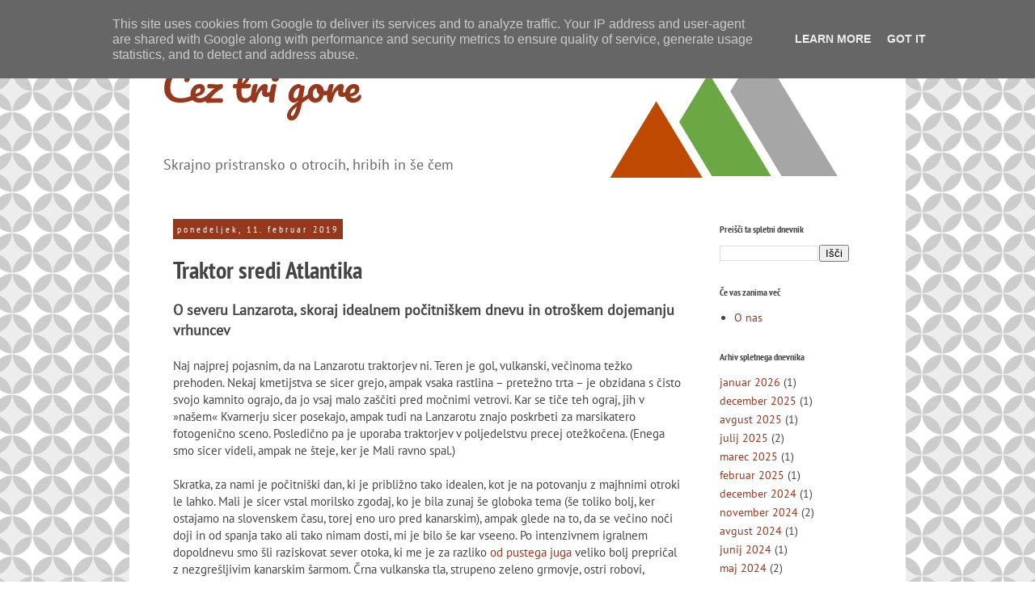

--- FILE ---
content_type: text/html; charset=UTF-8
request_url: https://www.mojstr.si/2019/02/traktor-sredi-atlantika.html
body_size: 21096
content:
<!DOCTYPE html>
<html class='v2' dir='ltr' lang='sl'>
<head>
<link href='https://www.blogger.com/static/v1/widgets/335934321-css_bundle_v2.css' rel='stylesheet' type='text/css'/>
<meta content='width=1100' name='viewport'/>
<meta content='text/html; charset=UTF-8' http-equiv='Content-Type'/>
<meta content='blogger' name='generator'/>
<link href='https://www.mojstr.si/favicon.ico' rel='icon' type='image/x-icon'/>
<link href='https://www.mojstr.si/2019/02/traktor-sredi-atlantika.html' rel='canonical'/>
<link rel="alternate" type="application/atom+xml" title="Čez tri gore - Atom" href="https://www.mojstr.si/feeds/posts/default" />
<link rel="alternate" type="application/rss+xml" title="Čez tri gore - RSS" href="https://www.mojstr.si/feeds/posts/default?alt=rss" />
<link rel="service.post" type="application/atom+xml" title="Čez tri gore - Atom" href="https://www.blogger.com/feeds/2433165172363114592/posts/default" />

<link rel="alternate" type="application/atom+xml" title="Čez tri gore - Atom" href="https://www.mojstr.si/feeds/4417062817788983739/comments/default" />
<!--Can't find substitution for tag [blog.ieCssRetrofitLinks]-->
<link href='https://blogger.googleusercontent.com/img/b/R29vZ2xl/AVvXsEgYY8qq62iZ0VmQhNphIyB0iynhR9fH-aDvf25TNn8oXRSaBYaPqWuYrwl0u9jEB0yKTDCs4_m6IlWhpJ42iHe71KBWcw0lfpPzWT7q3bmMMIHhY3f7RgfpKCgpIXt3Abx_zjtnB37C8ab9/s640/DSC08865m.jpg' rel='image_src'/>
<meta content='https://www.mojstr.si/2019/02/traktor-sredi-atlantika.html' property='og:url'/>
<meta content='Traktor sredi Atlantika' property='og:title'/>
<meta content='Skrajno pristransko o otrocih, hribih in še čem' property='og:description'/>
<meta content='https://blogger.googleusercontent.com/img/b/R29vZ2xl/AVvXsEgYY8qq62iZ0VmQhNphIyB0iynhR9fH-aDvf25TNn8oXRSaBYaPqWuYrwl0u9jEB0yKTDCs4_m6IlWhpJ42iHe71KBWcw0lfpPzWT7q3bmMMIHhY3f7RgfpKCgpIXt3Abx_zjtnB37C8ab9/w1200-h630-p-k-no-nu/DSC08865m.jpg' property='og:image'/>
<title>Čez tri gore: Traktor sredi Atlantika</title>
<style type='text/css'>@font-face{font-family:'PT Sans';font-style:normal;font-weight:400;font-display:swap;src:url(//fonts.gstatic.com/s/ptsans/v18/jizaRExUiTo99u79P0U.ttf)format('truetype');}@font-face{font-family:'PT Sans Narrow';font-style:normal;font-weight:400;font-display:swap;src:url(//fonts.gstatic.com/s/ptsansnarrow/v19/BngRUXNadjH0qYEzV7ab-oWlsYCB.ttf)format('truetype');}@font-face{font-family:'PT Sans Narrow';font-style:normal;font-weight:700;font-display:swap;src:url(//fonts.gstatic.com/s/ptsansnarrow/v19/BngSUXNadjH0qYEzV7ab-oWlsbg95DiC.ttf)format('truetype');}@font-face{font-family:'Pacifico';font-style:normal;font-weight:400;font-display:swap;src:url(//fonts.gstatic.com/s/pacifico/v23/FwZY7-Qmy14u9lezJ96A.ttf)format('truetype');}</style>
<style id='page-skin-1' type='text/css'><!--
/*
-----------------------------------------------
Blogger Template Style
Name:     Simple
Designer: Blogger
URL:      www.blogger.com
----------------------------------------------- */
/* Content
----------------------------------------------- */
body {
font: normal normal 14px PT Sans;
color: #444444;
background: #ffffff url(//themes.googleusercontent.com/image?id=0BwVBOzw_-hbMYTFjMzdjZWMtYmZlZi00NjVmLTgzZmUtM2ZmMDk2OTJhNzU1) repeat scroll top center /* Credit: Ollustrator (http://www.istockphoto.com/file_closeup.php?id=9505737&platform=blogger) */;
padding: 0 0 0 0;
}
html body .region-inner {
min-width: 0;
max-width: 100%;
width: auto;
}
h2 {
font-size: 22px;
}
a:link {
text-decoration:none;
color: #97371b;
}
a:visited {
text-decoration:none;
color: #7b7b7b;
}
a:hover {
text-decoration:underline;
color: #ff651f;
}
.body-fauxcolumn-outer .fauxcolumn-inner {
background: transparent none repeat scroll top left;
_background-image: none;
}
.body-fauxcolumn-outer .cap-top {
position: absolute;
z-index: 1;
height: 400px;
width: 100%;
}
.body-fauxcolumn-outer .cap-top .cap-left {
width: 100%;
background: transparent none repeat-x scroll top left;
_background-image: none;
}
.content-outer {
-moz-box-shadow: 0 0 0 rgba(0, 0, 0, .15);
-webkit-box-shadow: 0 0 0 rgba(0, 0, 0, .15);
-goog-ms-box-shadow: 0 0 0 #333333;
box-shadow: 0 0 0 rgba(0, 0, 0, .15);
margin-bottom: 1px;
}
.content-inner {
padding: 10px 40px;
}
.content-inner {
background-color: #ffffff;
}
/* Header
----------------------------------------------- */
.header-outer {
background: rgba(0, 0, 0, 0) none repeat-x scroll 0 -400px;
_background-image: none;
}
.Header h1 {
font: normal normal 50px Pacifico;
color: #97371b;
text-shadow: 0 0 0 rgba(0, 0, 0, .2);
}
.Header h1 a {
color: #97371b;
}
.Header .description {
font-size: 18px;
color: #666666;
}
.header-inner .Header .titlewrapper {
padding: 22px 0;
}
.header-inner .Header .descriptionwrapper {
padding: 0 0;
}
/* Tabs
----------------------------------------------- */
.tabs-inner .section:first-child {
border-top: 0 solid #d8d8d8;
}
.tabs-inner .section:first-child ul {
margin-top: -1px;
border-top: 1px solid #d8d8d8;
border-left: 1px solid #d8d8d8;
border-right: 1px solid #d8d8d8;
}
.tabs-inner .widget ul {
background: rgba(0, 0, 0, 0) none repeat-x scroll 0 -800px;
_background-image: none;
border-bottom: 1px solid #d8d8d8;
margin-top: 0;
margin-left: -30px;
margin-right: -30px;
}
.tabs-inner .widget li a {
display: inline-block;
padding: .6em 1em;
font: normal normal 12px PT Sans Narrow;
color: #000000;
border-left: 1px solid #ffffff;
border-right: 1px solid #d8d8d8;
}
.tabs-inner .widget li:first-child a {
border-left: none;
}
.tabs-inner .widget li.selected a, .tabs-inner .widget li a:hover {
color: #000000;
background-color: #eaeaea;
text-decoration: none;
}
/* Columns
----------------------------------------------- */
.main-outer {
border-top: 0 solid rgba(0, 0, 0, 0);
}
.fauxcolumn-left-outer .fauxcolumn-inner {
border-right: 1px solid rgba(0, 0, 0, 0);
}
.fauxcolumn-right-outer .fauxcolumn-inner {
border-left: 1px solid rgba(0, 0, 0, 0);
}
/* Headings
----------------------------------------------- */
div.widget > h2,
div.widget h2.title {
margin: 0 0 1em 0;
font: normal bold 12px PT Sans Narrow;
color: #444444;
}
/* Widgets
----------------------------------------------- */
.widget .zippy {
color: #8f8f8f;
text-shadow: 2px 2px 1px rgba(0, 0, 0, .1);
}
.widget .popular-posts ul {
list-style: none;
}
/* Posts
----------------------------------------------- */
h2.date-header {
font: normal normal 12px PT Sans Narrow;
}
.date-header span {
background-color: #97371b;
color: #ffffff;
padding: 0.4em;
letter-spacing: 3px;
margin: inherit;
}
.main-inner {
padding-top: 35px;
padding-bottom: 65px;
}
.main-inner .column-center-inner {
padding: 0 0;
}
.main-inner .column-center-inner .section {
margin: 0 1em;
}
.post {
margin: 0 0 45px 0;
}
h3.post-title, .comments h4 {
font: normal bold 30px PT Sans Narrow;
margin: .75em 0 0;
}
.post-body {
font-size: 110%;
line-height: 1.4;
position: relative;
}
.post-body img, .post-body .tr-caption-container, .Profile img, .Image img,
.BlogList .item-thumbnail img {
padding: 2px;
background: #ffffff;
border: 1px solid #eaeaea;
-moz-box-shadow: 1px 1px 5px rgba(0, 0, 0, .1);
-webkit-box-shadow: 1px 1px 5px rgba(0, 0, 0, .1);
box-shadow: 1px 1px 5px rgba(0, 0, 0, .1);
}
.post-body img, .post-body .tr-caption-container {
padding: 5px;
}
.post-body .tr-caption-container {
color: #666666;
}
.post-body .tr-caption-container img {
padding: 0;
background: transparent;
border: none;
-moz-box-shadow: 0 0 0 rgba(0, 0, 0, .1);
-webkit-box-shadow: 0 0 0 rgba(0, 0, 0, .1);
box-shadow: 0 0 0 rgba(0, 0, 0, .1);
}
.post-header {
margin: 0 0 1.5em;
line-height: 1.6;
font-size: 90%;
}
.post-footer {
margin: 20px -2px 0;
padding: 5px 10px;
color: #4b4b4b;
background-color: #eaeaea;
border-bottom: 1px solid #eaeaea;
line-height: 1.6;
font-size: 90%;
}
#comments .comment-author {
padding-top: 1.5em;
border-top: 1px solid rgba(0, 0, 0, 0);
background-position: 0 1.5em;
}
#comments .comment-author:first-child {
padding-top: 0;
border-top: none;
}
.avatar-image-container {
margin: .2em 0 0;
}
#comments .avatar-image-container img {
border: 1px solid #eaeaea;
}
/* Comments
----------------------------------------------- */
.comments .comments-content .icon.blog-author {
background-repeat: no-repeat;
background-image: url([data-uri]);
}
.comments .comments-content .loadmore a {
border-top: 1px solid #8f8f8f;
border-bottom: 1px solid #8f8f8f;
}
.comments .comment-thread.inline-thread {
background-color: #eaeaea;
}
.comments .continue {
border-top: 2px solid #8f8f8f;
}
/* Accents
---------------------------------------------- */
.section-columns td.columns-cell {
border-left: 1px solid rgba(0, 0, 0, 0);
}
.blog-pager {
background: transparent url(https://resources.blogblog.com/blogblog/data/1kt/simple/paging_dot.png) repeat-x scroll top center;
}
.blog-pager-older-link, .home-link,
.blog-pager-newer-link {
background-color: #ffffff;
padding: 5px;
}
.footer-outer {
border-top: 1px dashed #bbbbbb;
}
/* Mobile
----------------------------------------------- */
body.mobile  {
background-size: auto;
}
.mobile .body-fauxcolumn-outer {
background: transparent none repeat scroll top left;
}
.mobile .body-fauxcolumn-outer .cap-top {
background-size: 100% auto;
}
.mobile .content-outer {
-webkit-box-shadow: 0 0 3px rgba(0, 0, 0, .15);
box-shadow: 0 0 3px rgba(0, 0, 0, .15);
}
.mobile .tabs-inner .widget ul {
margin-left: 0;
margin-right: 0;
}
.mobile .post {
margin: 0;
}
.mobile .main-inner .column-center-inner .section {
margin: 0;
}
.mobile .date-header span {
padding: 0.1em 10px;
margin: 0 -10px;
}
.mobile h3.post-title {
margin: 0;
}
.mobile .blog-pager {
background: transparent none no-repeat scroll top center;
}
.mobile .footer-outer {
border-top: none;
}
.mobile .main-inner, .mobile .footer-inner {
background-color: #ffffff;
}
.mobile-index-contents {
color: #444444;
}
.mobile-link-button {
background-color: #97371b;
}
.mobile-link-button a:link, .mobile-link-button a:visited {
color: #ffffff;
}
.mobile .tabs-inner .section:first-child {
border-top: none;
}
.mobile .tabs-inner .PageList .widget-content {
background-color: #eaeaea;
color: #000000;
border-top: 1px solid #d8d8d8;
border-bottom: 1px solid #d8d8d8;
}
.mobile .tabs-inner .PageList .widget-content .pagelist-arrow {
border-left: 1px solid #d8d8d8;
}

--></style>
<style id='template-skin-1' type='text/css'><!--
body {
min-width: 960px;
}
.content-outer, .content-fauxcolumn-outer, .region-inner {
min-width: 960px;
max-width: 960px;
_width: 960px;
}
.main-inner .columns {
padding-left: 0;
padding-right: 220px;
}
.main-inner .fauxcolumn-center-outer {
left: 0;
right: 220px;
/* IE6 does not respect left and right together */
_width: expression(this.parentNode.offsetWidth -
parseInt("0") -
parseInt("220px") + 'px');
}
.main-inner .fauxcolumn-left-outer {
width: 0;
}
.main-inner .fauxcolumn-right-outer {
width: 220px;
}
.main-inner .column-left-outer {
width: 0;
right: 100%;
margin-left: -0;
}
.main-inner .column-right-outer {
width: 220px;
margin-right: -220px;
}
#layout {
min-width: 0;
}
#layout .content-outer {
min-width: 0;
width: 800px;
}
#layout .region-inner {
min-width: 0;
width: auto;
}
body#layout div.add_widget {
padding: 8px;
}
body#layout div.add_widget a {
margin-left: 32px;
}
--></style>
<style>
    body {background-image:url(\/\/themes.googleusercontent.com\/image?id=0BwVBOzw_-hbMYTFjMzdjZWMtYmZlZi00NjVmLTgzZmUtM2ZmMDk2OTJhNzU1);}
    
@media (max-width: 200px) { body {background-image:url(\/\/themes.googleusercontent.com\/image?id=0BwVBOzw_-hbMYTFjMzdjZWMtYmZlZi00NjVmLTgzZmUtM2ZmMDk2OTJhNzU1&options=w200);}}
@media (max-width: 400px) and (min-width: 201px) { body {background-image:url(\/\/themes.googleusercontent.com\/image?id=0BwVBOzw_-hbMYTFjMzdjZWMtYmZlZi00NjVmLTgzZmUtM2ZmMDk2OTJhNzU1&options=w400);}}
@media (max-width: 800px) and (min-width: 401px) { body {background-image:url(\/\/themes.googleusercontent.com\/image?id=0BwVBOzw_-hbMYTFjMzdjZWMtYmZlZi00NjVmLTgzZmUtM2ZmMDk2OTJhNzU1&options=w800);}}
@media (max-width: 1200px) and (min-width: 801px) { body {background-image:url(\/\/themes.googleusercontent.com\/image?id=0BwVBOzw_-hbMYTFjMzdjZWMtYmZlZi00NjVmLTgzZmUtM2ZmMDk2OTJhNzU1&options=w1200);}}
/* Last tag covers anything over one higher than the previous max-size cap. */
@media (min-width: 1201px) { body {background-image:url(\/\/themes.googleusercontent.com\/image?id=0BwVBOzw_-hbMYTFjMzdjZWMtYmZlZi00NjVmLTgzZmUtM2ZmMDk2OTJhNzU1&options=w1600);}}
  </style>
<link href='https://www.blogger.com/dyn-css/authorization.css?targetBlogID=2433165172363114592&amp;zx=1f0e184f-2435-463b-9115-c87d29b391fc' media='none' onload='if(media!=&#39;all&#39;)media=&#39;all&#39;' rel='stylesheet'/><noscript><link href='https://www.blogger.com/dyn-css/authorization.css?targetBlogID=2433165172363114592&amp;zx=1f0e184f-2435-463b-9115-c87d29b391fc' rel='stylesheet'/></noscript>
<meta name='google-adsense-platform-account' content='ca-host-pub-1556223355139109'/>
<meta name='google-adsense-platform-domain' content='blogspot.com'/>

<script type="text/javascript" language="javascript">
  // Supply ads personalization default for EEA readers
  // See https://www.blogger.com/go/adspersonalization
  adsbygoogle = window.adsbygoogle || [];
  if (typeof adsbygoogle.requestNonPersonalizedAds === 'undefined') {
    adsbygoogle.requestNonPersonalizedAds = 1;
  }
</script>


</head>
<body class='loading variant-simplysimple'>
<div class='navbar section' id='navbar' name='Vrstica za krmarjenje'><div class='widget Navbar' data-version='1' id='Navbar1'><script type="text/javascript">
    function setAttributeOnload(object, attribute, val) {
      if(window.addEventListener) {
        window.addEventListener('load',
          function(){ object[attribute] = val; }, false);
      } else {
        window.attachEvent('onload', function(){ object[attribute] = val; });
      }
    }
  </script>
<div id="navbar-iframe-container"></div>
<script type="text/javascript" src="https://apis.google.com/js/platform.js"></script>
<script type="text/javascript">
      gapi.load("gapi.iframes:gapi.iframes.style.bubble", function() {
        if (gapi.iframes && gapi.iframes.getContext) {
          gapi.iframes.getContext().openChild({
              url: 'https://www.blogger.com/navbar/2433165172363114592?po\x3d4417062817788983739\x26origin\x3dhttps://www.mojstr.si',
              where: document.getElementById("navbar-iframe-container"),
              id: "navbar-iframe"
          });
        }
      });
    </script><script type="text/javascript">
(function() {
var script = document.createElement('script');
script.type = 'text/javascript';
script.src = '//pagead2.googlesyndication.com/pagead/js/google_top_exp.js';
var head = document.getElementsByTagName('head')[0];
if (head) {
head.appendChild(script);
}})();
</script>
</div></div>
<div class='body-fauxcolumns'>
<div class='fauxcolumn-outer body-fauxcolumn-outer'>
<div class='cap-top'>
<div class='cap-left'></div>
<div class='cap-right'></div>
</div>
<div class='fauxborder-left'>
<div class='fauxborder-right'></div>
<div class='fauxcolumn-inner'>
</div>
</div>
<div class='cap-bottom'>
<div class='cap-left'></div>
<div class='cap-right'></div>
</div>
</div>
</div>
<div class='content'>
<div class='content-fauxcolumns'>
<div class='fauxcolumn-outer content-fauxcolumn-outer'>
<div class='cap-top'>
<div class='cap-left'></div>
<div class='cap-right'></div>
</div>
<div class='fauxborder-left'>
<div class='fauxborder-right'></div>
<div class='fauxcolumn-inner'>
</div>
</div>
<div class='cap-bottom'>
<div class='cap-left'></div>
<div class='cap-right'></div>
</div>
</div>
</div>
<div class='content-outer'>
<div class='content-cap-top cap-top'>
<div class='cap-left'></div>
<div class='cap-right'></div>
</div>
<div class='fauxborder-left content-fauxborder-left'>
<div class='fauxborder-right content-fauxborder-right'></div>
<div class='content-inner'>
<header>
<div class='header-outer'>
<div class='header-cap-top cap-top'>
<div class='cap-left'></div>
<div class='cap-right'></div>
</div>
<div class='fauxborder-left header-fauxborder-left'>
<div class='fauxborder-right header-fauxborder-right'></div>
<div class='region-inner header-inner'>
<div class='header section' id='header' name='Glava'><div class='widget Header' data-version='1' id='Header1'>
<div id='header-inner' style='background-image: url("https://blogger.googleusercontent.com/img/b/R29vZ2xl/AVvXsEgzrdUm5ZtZk8fWF3HsDOqjTiCRpdivq9_rWg7W4U5C5blPIDjuV7BKa8JnvH9uB4bb9ygn1zSZ0IyA-lEEcV_yln4lK0LrJgxlsrYMXiqsM4kWhWd6Mx5bW9m7Sq8WI6BkjenGbi7oKD9Y/s1600/Cez3GoreOzadjeNaslov.jpg"); background-position: left; width: 880px; min-height: 197px; _height: 197px; background-repeat: no-repeat; '>
<div class='titlewrapper' style='background: transparent'>
<h1 class='title' style='background: transparent; border-width: 0px'>
<a href='https://www.mojstr.si/'>
Čez tri gore
</a>
</h1>
</div>
<div class='descriptionwrapper'>
<p class='description'><span>Skrajno pristransko o otrocih, hribih in še čem</span></p>
</div>
</div>
</div></div>
</div>
</div>
<div class='header-cap-bottom cap-bottom'>
<div class='cap-left'></div>
<div class='cap-right'></div>
</div>
</div>
</header>
<div class='tabs-outer'>
<div class='tabs-cap-top cap-top'>
<div class='cap-left'></div>
<div class='cap-right'></div>
</div>
<div class='fauxborder-left tabs-fauxborder-left'>
<div class='fauxborder-right tabs-fauxborder-right'></div>
<div class='region-inner tabs-inner'>
<div class='tabs no-items section' id='crosscol' name='Območje vseh stolpcev'></div>
<div class='tabs no-items section' id='crosscol-overflow' name='Cross-Column 2'></div>
</div>
</div>
<div class='tabs-cap-bottom cap-bottom'>
<div class='cap-left'></div>
<div class='cap-right'></div>
</div>
</div>
<div class='main-outer'>
<div class='main-cap-top cap-top'>
<div class='cap-left'></div>
<div class='cap-right'></div>
</div>
<div class='fauxborder-left main-fauxborder-left'>
<div class='fauxborder-right main-fauxborder-right'></div>
<div class='region-inner main-inner'>
<div class='columns fauxcolumns'>
<div class='fauxcolumn-outer fauxcolumn-center-outer'>
<div class='cap-top'>
<div class='cap-left'></div>
<div class='cap-right'></div>
</div>
<div class='fauxborder-left'>
<div class='fauxborder-right'></div>
<div class='fauxcolumn-inner'>
</div>
</div>
<div class='cap-bottom'>
<div class='cap-left'></div>
<div class='cap-right'></div>
</div>
</div>
<div class='fauxcolumn-outer fauxcolumn-left-outer'>
<div class='cap-top'>
<div class='cap-left'></div>
<div class='cap-right'></div>
</div>
<div class='fauxborder-left'>
<div class='fauxborder-right'></div>
<div class='fauxcolumn-inner'>
</div>
</div>
<div class='cap-bottom'>
<div class='cap-left'></div>
<div class='cap-right'></div>
</div>
</div>
<div class='fauxcolumn-outer fauxcolumn-right-outer'>
<div class='cap-top'>
<div class='cap-left'></div>
<div class='cap-right'></div>
</div>
<div class='fauxborder-left'>
<div class='fauxborder-right'></div>
<div class='fauxcolumn-inner'>
</div>
</div>
<div class='cap-bottom'>
<div class='cap-left'></div>
<div class='cap-right'></div>
</div>
</div>
<!-- corrects IE6 width calculation -->
<div class='columns-inner'>
<div class='column-center-outer'>
<div class='column-center-inner'>
<div class='main section' id='main' name='Glavna'><div class='widget Blog' data-version='1' id='Blog1'>
<div class='blog-posts hfeed'>

          <div class="date-outer">
        
<h2 class='date-header'><span>ponedeljek, 11. februar 2019</span></h2>

          <div class="date-posts">
        
<div class='post-outer'>
<div class='post hentry uncustomized-post-template' itemprop='blogPost' itemscope='itemscope' itemtype='http://schema.org/BlogPosting'>
<meta content='https://blogger.googleusercontent.com/img/b/R29vZ2xl/AVvXsEgYY8qq62iZ0VmQhNphIyB0iynhR9fH-aDvf25TNn8oXRSaBYaPqWuYrwl0u9jEB0yKTDCs4_m6IlWhpJ42iHe71KBWcw0lfpPzWT7q3bmMMIHhY3f7RgfpKCgpIXt3Abx_zjtnB37C8ab9/s640/DSC08865m.jpg' itemprop='image_url'/>
<meta content='2433165172363114592' itemprop='blogId'/>
<meta content='4417062817788983739' itemprop='postId'/>
<a name='4417062817788983739'></a>
<h3 class='post-title entry-title' itemprop='name'>
Traktor sredi Atlantika
</h3>
<div class='post-header'>
<div class='post-header-line-1'></div>
</div>
<div class='post-body entry-content' id='post-body-4417062817788983739' itemprop='description articleBody'>
<div dir="ltr" style="text-align: left;" trbidi="on">
<h3 style="text-align: left;">
O severu Lanzarota, skoraj idealnem počitniškem dnevu in otroškem dojemanju vrhuncev</h3>
<div>
<br />Naj najprej pojasnim, da na Lanzarotu traktorjev ni. Teren je gol, vulkanski, večinoma težko prehoden. Nekaj kmetijstva se sicer grejo, ampak vsaka rastlina &#8211; pretežno trta &#8211; je obzidana s čisto svojo kamnito ograjo, da jo vsaj malo zaščiti pred močnimi vetrovi. Kar se tiče teh ograj, jih v &#187;našem&#171; Kvarnerju sicer posekajo, ampak tudi na Lanzarotu znajo poskrbeti za marsikatero fotogenično sceno. Posledično pa je uporaba traktorjev v poljedelstvu precej otežkočena. (Enega smo sicer videli, ampak ne šteje, ker je Mali ravno spal.) <br /><br />Skratka, za nami je počitniški dan, ki je približno tako idealen, kot je na potovanju z majhnimi otroki le lahko. Mali je sicer vstal morilsko zgodaj, ko je bila zunaj še globoka tema (še toliko bolj, ker ostajamo na slovenskem času, torej eno uro pred kanarskim), ampak glede na to, da se večino noči doji in od spanja tako ali tako nimam dosti, mi je bilo še kar vseeno. Po intenzivnem igralnem dopoldnevu smo šli raziskovat sever otoka, ki me je za razliko <a href="https://www.mojstr.si/2019/02/zatikaje-na-lanzarote.html" target="_blank">od pustega juga</a> veliko bolj prepričal z nezgrešljivim kanarskim šarmom. Črna vulkanska tla, strupeno zeleno grmovje, ostri robovi, nepričakovani prepadi, globoki pogledi na Atlantik pa vse te fore. Za začetek smo se iz vasice z očarljivo belo cerkvico pod palmami in z zmagovalno kratko tablo za ime (Yé!) med vinogradi in kaktusi sprehodili do sivobradega vulkana Corona, ki kraljuje na tem koncu otoka. Kam višje od najnižjega roba kraterja ni več tako aktualno za mladino, a na prvi pomol smo še splezali in Najdražji se je namenil še naprej po robu, pa so ga hitro odvrnile preveč alpinistično razpoložene skale.&nbsp;</div>
<div>
<br /></div>
<table align="center" cellpadding="0" cellspacing="0" class="tr-caption-container" style="margin-left: auto; margin-right: auto; text-align: center;"><tbody>
<tr><td style="text-align: center;"><a href="https://blogger.googleusercontent.com/img/b/R29vZ2xl/AVvXsEgYY8qq62iZ0VmQhNphIyB0iynhR9fH-aDvf25TNn8oXRSaBYaPqWuYrwl0u9jEB0yKTDCs4_m6IlWhpJ42iHe71KBWcw0lfpPzWT7q3bmMMIHhY3f7RgfpKCgpIXt3Abx_zjtnB37C8ab9/s1600/DSC08865m.jpg" imageanchor="1" style="margin-left: auto; margin-right: auto;"><img border="0" data-original-height="750" data-original-width="1000" height="480" src="https://blogger.googleusercontent.com/img/b/R29vZ2xl/AVvXsEgYY8qq62iZ0VmQhNphIyB0iynhR9fH-aDvf25TNn8oXRSaBYaPqWuYrwl0u9jEB0yKTDCs4_m6IlWhpJ42iHe71KBWcw0lfpPzWT7q3bmMMIHhY3f7RgfpKCgpIXt3Abx_zjtnB37C8ab9/s640/DSC08865m.jpg" width="640" /></a></td></tr>
<tr><td class="tr-caption" style="text-align: center;">Vulkan Corona. Do kraterja je prijeten sprehod, naokrog pa ne gre čisto zlahka.</td></tr>
</tbody></table>
<br />
<table align="center" cellpadding="0" cellspacing="0" class="tr-caption-container" style="margin-left: auto; margin-right: auto; text-align: center;"><tbody>
<tr><td style="text-align: center;"><a href="https://blogger.googleusercontent.com/img/b/R29vZ2xl/AVvXsEg40j85_wgWQ7OxHVpODak513BkdJQExMOmq-czFbVLWKwMeSgY9fTq8e0oKngJrIij5BBuEQaHXPl6zjNVlRA3s8b_5NVD9RPdjWdj-312zAGbH-k9YQnYNqajJ7xrcZZIWpVEniyY7KF1/s1600/DSC08869m.jpg" imageanchor="1" style="margin-left: auto; margin-right: auto;"><img border="0" data-original-height="750" data-original-width="1000" height="480" src="https://blogger.googleusercontent.com/img/b/R29vZ2xl/AVvXsEg40j85_wgWQ7OxHVpODak513BkdJQExMOmq-czFbVLWKwMeSgY9fTq8e0oKngJrIij5BBuEQaHXPl6zjNVlRA3s8b_5NVD9RPdjWdj-312zAGbH-k9YQnYNqajJ7xrcZZIWpVEniyY7KF1/s640/DSC08869m.jpg" width="640" /></a></td></tr>
<tr><td class="tr-caption" style="text-align: center;">Edina palma na poti iz Yéja.</td></tr>
</tbody></table>
<br />
<table align="center" cellpadding="0" cellspacing="0" class="tr-caption-container" style="margin-left: auto; margin-right: auto; text-align: center;"><tbody>
<tr><td style="text-align: center;"><a href="https://blogger.googleusercontent.com/img/b/R29vZ2xl/AVvXsEgam_tY7tK2ew6Xk0mHubjgk5erW1kNjJt-steHO6kmUBD1OM7Z1WZHVYnJDVDXrHO7JOl81lzHIcd__HmXLCl1doxgKhOhax-aa9OsTK2cxwIIRmNsNQmo3ZbA5vKfoaTacNRjnay-2vAu/s1600/DSC08876m.jpg" imageanchor="1" style="margin-left: auto; margin-right: auto;"><img border="0" data-original-height="750" data-original-width="1000" height="480" src="https://blogger.googleusercontent.com/img/b/R29vZ2xl/AVvXsEgam_tY7tK2ew6Xk0mHubjgk5erW1kNjJt-steHO6kmUBD1OM7Z1WZHVYnJDVDXrHO7JOl81lzHIcd__HmXLCl1doxgKhOhax-aa9OsTK2cxwIIRmNsNQmo3ZbA5vKfoaTacNRjnay-2vAu/s640/DSC08876m.jpg" width="640" /></a></td></tr>
<tr><td class="tr-caption" style="text-align: center;">Kaktusi</td></tr>
</tbody></table>
<br />
<table align="center" cellpadding="0" cellspacing="0" class="tr-caption-container" style="margin-left: auto; margin-right: auto; text-align: center;"><tbody>
<tr><td style="text-align: center;"><a href="https://blogger.googleusercontent.com/img/b/R29vZ2xl/AVvXsEjnRaQh56W_sISVHRvFTFqTD2ljh9Nm8rBfd_YrdHfXSELh1jy403bwAyJPG-TS5rlBIHA1VySbOAdT_epHJx2ynivyAhAbzWjuCzcaV6C8hw8qpjLW8smBVg3YvIu1VZfoPGV6hTNpa-PP/s1600/DSC08881m.jpg" imageanchor="1" style="margin-left: auto; margin-right: auto;"><img border="0" data-original-height="1000" data-original-width="750" height="400" src="https://blogger.googleusercontent.com/img/b/R29vZ2xl/AVvXsEjnRaQh56W_sISVHRvFTFqTD2ljh9Nm8rBfd_YrdHfXSELh1jy403bwAyJPG-TS5rlBIHA1VySbOAdT_epHJx2ynivyAhAbzWjuCzcaV6C8hw8qpjLW8smBVg3YvIu1VZfoPGV6hTNpa-PP/s400/DSC08881m.jpg" width="300" /></a></td></tr>
<tr><td class="tr-caption" style="text-align: center;">Krater</td></tr>
</tbody></table>
<br />
<table align="center" cellpadding="0" cellspacing="0" class="tr-caption-container" style="margin-left: auto; margin-right: auto; text-align: center;"><tbody>
<tr><td style="text-align: center;"><a href="https://blogger.googleusercontent.com/img/b/R29vZ2xl/AVvXsEhqxwj1BrZdZllxR6Zu3bXmYA2EwSw4JdZTUDTtJyICDBIIjbrchrbebDQXrAPetDyFHUBNa8x-AfEU6ocTK3MHhihyphenhyphenCmxMfl307voQK_Gwzc-XtBMFunY81UPJ5t5qXG4LYkwkmM_pl7yM/s1600/DSC08887m.jpg" imageanchor="1" style="margin-left: auto; margin-right: auto;"><img border="0" data-original-height="750" data-original-width="1000" height="480" src="https://blogger.googleusercontent.com/img/b/R29vZ2xl/AVvXsEhqxwj1BrZdZllxR6Zu3bXmYA2EwSw4JdZTUDTtJyICDBIIjbrchrbebDQXrAPetDyFHUBNa8x-AfEU6ocTK3MHhihyphenhyphenCmxMfl307voQK_Gwzc-XtBMFunY81UPJ5t5qXG4LYkwkmM_pl7yM/s640/DSC08887m.jpg" width="640" /></a></td></tr>
<tr><td class="tr-caption" style="text-align: center;">Dobršen del sestopa je Mali šibal sam.</td></tr>
</tbody></table>
<br />
<table align="center" cellpadding="0" cellspacing="0" class="tr-caption-container" style="margin-left: auto; margin-right: auto; text-align: center;"><tbody>
<tr><td style="text-align: center;"><a href="https://blogger.googleusercontent.com/img/b/R29vZ2xl/AVvXsEjMcdsj3PbH7auC_b9pO0KDmnVjGrpXboCBis3SL5hPap6bfzppEnQfTHiIH8bDl5wjOC9CS4mI4RKXRp5UCqiwOhWgjjSIuuOi1BthUzxaW0ijYYdctoDoeFDniq-U9ai4NYrRd0nWOdNR/s1600/DSC08893m.jpg" imageanchor="1" style="margin-left: auto; margin-right: auto;"><img border="0" data-original-height="750" data-original-width="1000" height="480" src="https://blogger.googleusercontent.com/img/b/R29vZ2xl/AVvXsEjMcdsj3PbH7auC_b9pO0KDmnVjGrpXboCBis3SL5hPap6bfzppEnQfTHiIH8bDl5wjOC9CS4mI4RKXRp5UCqiwOhWgjjSIuuOi1BthUzxaW0ijYYdctoDoeFDniq-U9ai4NYrRd0nWOdNR/s640/DSC08893m.jpg" width="640" /></a></td></tr>
<tr><td class="tr-caption" style="text-align: center;">Nekdanji mlin na veter in kamnite ograde okoli trt.</td></tr>
</tbody></table>
<br />
<table align="center" cellpadding="0" cellspacing="0" class="tr-caption-container" style="margin-left: auto; margin-right: auto; text-align: center;"><tbody>
<tr><td style="text-align: center;"><a href="https://blogger.googleusercontent.com/img/b/R29vZ2xl/AVvXsEgGXETMY-ccn-MKoLwzXqf7q43lz5eUNRu96bQKHgO-g7hyt_-_FlT9Caj7byy4Y5Yc6aL4BuOVb3plp37in5dQY-Jpj0ZEJRqw-QBgCrsT6efbrHHJN8P9RwrzkFUm9_dFnprZHV4-Qmum/s1600/DSC08896m.jpg" imageanchor="1" style="margin-left: auto; margin-right: auto;"><img border="0" data-original-height="367" data-original-width="998" height="234" src="https://blogger.googleusercontent.com/img/b/R29vZ2xl/AVvXsEgGXETMY-ccn-MKoLwzXqf7q43lz5eUNRu96bQKHgO-g7hyt_-_FlT9Caj7byy4Y5Yc6aL4BuOVb3plp37in5dQY-Jpj0ZEJRqw-QBgCrsT6efbrHHJN8P9RwrzkFUm9_dFnprZHV4-Qmum/s640/DSC08896m.jpg" width="640" /></a></td></tr>
<tr><td class="tr-caption" style="text-align: center;">Fotogenična cerkvica v Yéju.</td></tr>
</tbody></table>
<div>
<br />Naš drugi postanek je bilo očarljivo razgledišče Mirador del Río, ki je, kar se tiče <i>miradorjev</i>, zlahka številka ena. Ne samo da omogoča res spektakularne poglede na sever Lanzarota, bližnji otoček La Graciosa in preliv med njima, pač pa ga je lanzarotski hišni genij César Manrique tako spedenal, da je zadeva čisti estetski presežek. Še otrokoma se je dopadlo, torej že mora biti nekaj narejeno prav!&nbsp;</div>
<div>
<br /></div>
<table align="center" cellpadding="0" cellspacing="0" class="tr-caption-container" style="margin-left: auto; margin-right: auto; text-align: center;"><tbody>
<tr><td style="text-align: center;"><a href="https://blogger.googleusercontent.com/img/b/R29vZ2xl/AVvXsEhRQETT9Lv18jGPyVb0MxJgI2LqzdMyaybXwvpTHrJILz38okJpFpdPIAa3tZtUD32Qvp6t0e_uIqOdSrEB7MjX6h0DN0jZA0HJru2gdfiYzKI17IPS3qA3wXsD99qH4nuwykjgTiQ36kUZ/s1600/DSC08910m.jpg" imageanchor="1" style="margin-left: auto; margin-right: auto;"><img border="0" data-original-height="1000" data-original-width="750" height="400" src="https://blogger.googleusercontent.com/img/b/R29vZ2xl/AVvXsEhRQETT9Lv18jGPyVb0MxJgI2LqzdMyaybXwvpTHrJILz38okJpFpdPIAa3tZtUD32Qvp6t0e_uIqOdSrEB7MjX6h0DN0jZA0HJru2gdfiYzKI17IPS3qA3wXsD99qH4nuwykjgTiQ36kUZ/s400/DSC08910m.jpg" width="300" /></a></td></tr>
<tr><td class="tr-caption" style="text-align: center;">Otroka sva kar trdno držala ...</td></tr>
</tbody></table>
<br />
<table align="center" cellpadding="0" cellspacing="0" class="tr-caption-container" style="margin-left: auto; margin-right: auto; text-align: center;"><tbody>
<tr><td style="text-align: center;"><a href="https://blogger.googleusercontent.com/img/b/R29vZ2xl/AVvXsEjfL22atThWs0PwofBhUE3gxs7IimtncxsXBKWX0Sbj13fHPp9GUOJgLYGDKwZs5gFfpYkt3YcfE-NUs4EkFnr_cuY_EKVxxW2iRnNlWGTXn3Cw8osDTjs3_XOtOUiTDzu3oFQjdfZxJrix/s1600/DSC08913m.jpg" imageanchor="1" style="margin-left: auto; margin-right: auto;"><img border="0" data-original-height="750" data-original-width="1000" height="480" src="https://blogger.googleusercontent.com/img/b/R29vZ2xl/AVvXsEjfL22atThWs0PwofBhUE3gxs7IimtncxsXBKWX0Sbj13fHPp9GUOJgLYGDKwZs5gFfpYkt3YcfE-NUs4EkFnr_cuY_EKVxxW2iRnNlWGTXn3Cw8osDTjs3_XOtOUiTDzu3oFQjdfZxJrix/s640/DSC08913m.jpg" width="640" /></a></td></tr>
<tr><td class="tr-caption" style="text-align: center;">Pogled proti jugu otoka.</td></tr>
</tbody></table>
<br />
<table align="center" cellpadding="0" cellspacing="0" class="tr-caption-container" style="margin-left: auto; margin-right: auto; text-align: center;"><tbody>
<tr><td style="text-align: center;"><a href="https://blogger.googleusercontent.com/img/b/R29vZ2xl/AVvXsEjdNBZBVDXpSGzvtTmnHS6AcSOrC6eIzSlEKq6fNS-CH2j4X1deaW6_ExqqbPir7e009VYiY_6nHI-5eMSjclVS6-ZamL-17-wTk7h9lY7t974C-gsj0mCKs5vHhhVCoFIp-gBTpPmK2RTI/s1600/DSC08916m.jpg" imageanchor="1" style="margin-left: auto; margin-right: auto;"><img border="0" data-original-height="750" data-original-width="1000" height="480" src="https://blogger.googleusercontent.com/img/b/R29vZ2xl/AVvXsEjdNBZBVDXpSGzvtTmnHS6AcSOrC6eIzSlEKq6fNS-CH2j4X1deaW6_ExqqbPir7e009VYiY_6nHI-5eMSjclVS6-ZamL-17-wTk7h9lY7t974C-gsj0mCKs5vHhhVCoFIp-gBTpPmK2RTI/s640/DSC08916m.jpg" width="640" /></a></td></tr>
<tr><td class="tr-caption" style="text-align: center;">Čudovita notranjost.</td></tr>
</tbody></table>
<br />
<table align="center" cellpadding="0" cellspacing="0" class="tr-caption-container" style="margin-left: auto; margin-right: auto; text-align: center;"><tbody>
<tr><td style="text-align: center;"><a href="https://blogger.googleusercontent.com/img/b/R29vZ2xl/AVvXsEjPpOa4HbNf4mcSc60-PN1LQBWg-FSjPTn1fhTt51OQc_B3Fqzt4oOwYrtLY1xlTkWM0T1v64oCJSmt90ILCBAMS9GeEAFuL8zIhwkrb-g8l-oMu2XojYAEs28Qo8ivavv66keg57BbMIMV/s1600/DSC08919m.jpg" imageanchor="1" style="margin-left: auto; margin-right: auto;"><img border="0" data-original-height="750" data-original-width="1000" height="480" src="https://blogger.googleusercontent.com/img/b/R29vZ2xl/AVvXsEjPpOa4HbNf4mcSc60-PN1LQBWg-FSjPTn1fhTt51OQc_B3Fqzt4oOwYrtLY1xlTkWM0T1v64oCJSmt90ILCBAMS9GeEAFuL8zIhwkrb-g8l-oMu2XojYAEs28Qo8ivavv66keg57BbMIMV/s640/DSC08919m.jpg" width="640" /></a></td></tr>
<tr><td class="tr-caption" style="text-align: center;">Mirador je od daleč skoraj neopazen. Spodaj preliv in La Graciosa.</td></tr>
</tbody></table>
<br />
<table align="center" cellpadding="0" cellspacing="0" class="tr-caption-container" style="margin-left: auto; margin-right: auto; text-align: center;"><tbody>
<tr><td style="text-align: center;"><a href="https://blogger.googleusercontent.com/img/b/R29vZ2xl/AVvXsEjs5qpK7CdeFxbfdhrPI_b3hKUk2RqrIMHnLSGRJm-rjcSL86U36VKGy6jOEFeNl-rEdzRNeP3qiXE4J-82kEN9ujznmUIQXc9qUGjpU3zNX37I7KMekF5n-TS5B1jdwqiWFZJvS60Dc-T0/s1600/DSC08926m.jpg" imageanchor="1" style="margin-left: auto; margin-right: auto;"><img border="0" data-original-height="750" data-original-width="1000" height="480" src="https://blogger.googleusercontent.com/img/b/R29vZ2xl/AVvXsEjs5qpK7CdeFxbfdhrPI_b3hKUk2RqrIMHnLSGRJm-rjcSL86U36VKGy6jOEFeNl-rEdzRNeP3qiXE4J-82kEN9ujznmUIQXc9qUGjpU3zNX37I7KMekF5n-TS5B1jdwqiWFZJvS60Dc-T0/s640/DSC08926m.jpg" width="640" /></a></td></tr>
<tr><td class="tr-caption" style="text-align: center;">Glede na smrkčasto zasnovo bi rekla, da Manriqueja otroške igrarije po njegovih stvaritvah ne bi preveč motile.</td></tr>
</tbody></table>
<br />
<div class="separator" style="clear: both; text-align: center;">
</div>
Dan smo zaključili v mestecu Órzola, kjer je konec ceste, in po lunarni pokrajini sodeč, tudi konec sveta. Mladiča sta bila navdušena nad skromnim igriščem in norenjem po ne najbolj privlačnem pristanišču, ta stara dva pa nad sprehodom med vulkanskimi &#187;skulpturami&#171; na obali. Tudi tam je Mali odkril prašen pesek, po katerem je lahko ril s svojimi bagrčki, nazadnje pa je bil razočaran, ker mu nismo dovolili, da bi si v butajočih valovih umil roke.<br />
<br />
<table align="center" cellpadding="0" cellspacing="0" class="tr-caption-container" style="margin-left: auto; margin-right: auto; text-align: center;"><tbody>
<tr><td style="text-align: center;"><a href="https://blogger.googleusercontent.com/img/b/R29vZ2xl/AVvXsEhjqDQVdijL1EHYq0bVgFmLGr8I09-rN0U1kCLGg_3qRcjhr-vkshDsH1oOb-lCg2z-r9X3GLwvJDcOQubxpHwairyOBeHTfBfEedcZyyKxKSi88O5bE6CRWrGxl0Yy4vjOWrIqpBpA0hb-/s1600/DSC08930m.jpg" imageanchor="1" style="margin-left: auto; margin-right: auto;"><img border="0" data-original-height="750" data-original-width="1000" height="480" src="https://blogger.googleusercontent.com/img/b/R29vZ2xl/AVvXsEhjqDQVdijL1EHYq0bVgFmLGr8I09-rN0U1kCLGg_3qRcjhr-vkshDsH1oOb-lCg2z-r9X3GLwvJDcOQubxpHwairyOBeHTfBfEedcZyyKxKSi88O5bE6CRWrGxl0Yy4vjOWrIqpBpA0hb-/s640/DSC08930m.jpg" width="640" /></a></td></tr>
<tr><td class="tr-caption" style="text-align: center;">S peskom smo se igrali kjer koli in kadar koli. Ali s prahom, če je tako naneslo.</td></tr>
</tbody></table>
<br />
<table align="center" cellpadding="0" cellspacing="0" class="tr-caption-container" style="margin-left: auto; margin-right: auto; text-align: center;"><tbody>
<tr><td style="text-align: center;"><a href="https://blogger.googleusercontent.com/img/b/R29vZ2xl/AVvXsEiyXt0L3LvSUvju92jZ6kLF6jt1VZCYAWL8OxgqZz7qvc6P6hu-LkGl7iCEPDHfkVUOzZ5Ivu1m6dsASAzE9urOU8aq4XsgxNHPWHcEwG5jX1DCB3EUkqYm_r3mH6R8fUEKOVyHT3TAsBW4/s1600/DSC08932m.jpg" imageanchor="1" style="margin-left: auto; margin-right: auto;"><img border="0" data-original-height="750" data-original-width="1000" height="480" src="https://blogger.googleusercontent.com/img/b/R29vZ2xl/AVvXsEiyXt0L3LvSUvju92jZ6kLF6jt1VZCYAWL8OxgqZz7qvc6P6hu-LkGl7iCEPDHfkVUOzZ5Ivu1m6dsASAzE9urOU8aq4XsgxNHPWHcEwG5jX1DCB3EUkqYm_r3mH6R8fUEKOVyHT3TAsBW4/s640/DSC08932m.jpg" width="640" /></a></td></tr>
<tr><td class="tr-caption" style="text-align: center;">Vulkanski konec sveta. Ali vsaj Lanzarota.</td></tr>
</tbody></table>
<br />
<div>
Med večernim norenjem po terasi apartmaja, ki je najprijetnejši od vseh preizkušenih na Kanarcih, sem se &#8211; prav pedagoško! &#8211; spravila reflektirat bogata dnevna doživetja. Na plano sem privlekla flomastre in oznanila, da bomo narisali prizor iz dneva, ki je bil otrokoma najbolj fajn. In zdaj pride pojasnilo o traktorju sredi Atlantika: <br /><br />&#187;Nariši, kako jemo čokoladne kroglice v mleku in gledamo traktor, ki je narisan na škatli!&#171; je po krajšem razmisleku vzkliknila Tastarejša. <br /><br />Ja. Po vseh vulkanih, širokih pogledih in globokih razgledih, valovih, ladjah, igrah v pesku in tako dalje je bilo otrokoma najbolj pri srcu, ko sta odkrila, da je na embalaži čokoladnih kroglic narisan &#8211; traktor &#8230;</div>
<div>
<br /></div>
<table align="center" cellpadding="0" cellspacing="0" class="tr-caption-container" style="margin-left: auto; margin-right: auto; text-align: center;"><tbody>
<tr><td style="text-align: center;"><a href="https://blogger.googleusercontent.com/img/b/R29vZ2xl/AVvXsEhAy3-GdISXc_NnDMGoXlL8HLDjEId8jmTyLqB8vs6EDXeaIFs-lETRm9SWjqnXsxDawEflhTthDLSa489Ppi_jJspgzuuu1g8vib26MdfjBoi3kUuV-LLI7zYsxdK7eRrtvSCnuYRwaN3d/s1600/DSC08939m.jpg" imageanchor="1" style="margin-left: auto; margin-right: auto;"><img border="0" data-original-height="609" data-original-width="691" height="564" src="https://blogger.googleusercontent.com/img/b/R29vZ2xl/AVvXsEhAy3-GdISXc_NnDMGoXlL8HLDjEId8jmTyLqB8vs6EDXeaIFs-lETRm9SWjqnXsxDawEflhTthDLSa489Ppi_jJspgzuuu1g8vib26MdfjBoi3kUuV-LLI7zYsxdK7eRrtvSCnuYRwaN3d/s640/DSC08939m.jpg" width="640" /></a></td></tr>
<tr><td class="tr-caption" style="text-align: center;">Rezultat skoraj idealnega počitniškega dneva. Škatla s čokoladnimi kroglicami in traktorjem (avtor: moja malenkost) in otroka, ki jesta (hčerkih dodatek).</td></tr>
</tbody></table>
<div>
<br /></div>
</div>
<div style='clear: both;'></div>
</div>
<div class='post-footer'>
<div class='post-footer-line post-footer-line-1'>
<span class='post-author vcard'>
</span>
<span class='post-timestamp'>
ob
<meta content='https://www.mojstr.si/2019/02/traktor-sredi-atlantika.html' itemprop='url'/>
<a class='timestamp-link' href='https://www.mojstr.si/2019/02/traktor-sredi-atlantika.html' rel='bookmark' title='permanent link'><abbr class='published' itemprop='datePublished' title='2019-02-11T22:45:00+01:00'>11.2.19</abbr></a>
</span>
<span class='post-comment-link'>
</span>
<span class='post-icons'>
<span class='item-control blog-admin pid-646029625'>
<a href='https://www.blogger.com/post-edit.g?blogID=2433165172363114592&postID=4417062817788983739&from=pencil' title='Urejanje objav'>
<img alt='' class='icon-action' height='18' src='https://resources.blogblog.com/img/icon18_edit_allbkg.gif' width='18'/>
</a>
</span>
</span>
<div class='post-share-buttons goog-inline-block'>
<a class='goog-inline-block share-button sb-email' href='https://www.blogger.com/share-post.g?blogID=2433165172363114592&postID=4417062817788983739&target=email' target='_blank' title='Pošlji objavo po e-pošti'><span class='share-button-link-text'>Pošlji objavo po e-pošti</span></a><a class='goog-inline-block share-button sb-blog' href='https://www.blogger.com/share-post.g?blogID=2433165172363114592&postID=4417062817788983739&target=blog' onclick='window.open(this.href, "_blank", "height=270,width=475"); return false;' target='_blank' title='BlogThis!'><span class='share-button-link-text'>BlogThis!</span></a><a class='goog-inline-block share-button sb-twitter' href='https://www.blogger.com/share-post.g?blogID=2433165172363114592&postID=4417062817788983739&target=twitter' target='_blank' title='Deli v omrežju X'><span class='share-button-link-text'>Deli v omrežju X</span></a><a class='goog-inline-block share-button sb-facebook' href='https://www.blogger.com/share-post.g?blogID=2433165172363114592&postID=4417062817788983739&target=facebook' onclick='window.open(this.href, "_blank", "height=430,width=640"); return false;' target='_blank' title='Skupna raba v storitvi Facebook'><span class='share-button-link-text'>Skupna raba v storitvi Facebook</span></a><a class='goog-inline-block share-button sb-pinterest' href='https://www.blogger.com/share-post.g?blogID=2433165172363114592&postID=4417062817788983739&target=pinterest' target='_blank' title='Deli na spletnem mestu Pinterest'><span class='share-button-link-text'>Deli na spletnem mestu Pinterest</span></a>
</div>
</div>
<div class='post-footer-line post-footer-line-2'>
<span class='post-labels'>
Oznake:
<a href='https://www.mojstr.si/search/label/Kanarski%20otoki' rel='tag'>Kanarski otoki</a>,
<a href='https://www.mojstr.si/search/label/Mali' rel='tag'>Mali</a>,
<a href='https://www.mojstr.si/search/label/potovanja' rel='tag'>potovanja</a>,
<a href='https://www.mojstr.si/search/label/radosti%20star%C5%A1evstva' rel='tag'>radosti starševstva</a>,
<a href='https://www.mojstr.si/search/label/%C5%A0panija' rel='tag'>Španija</a>,
<a href='https://www.mojstr.si/search/label/Tastarej%C5%A1a' rel='tag'>Tastarejša</a>,
<a href='https://www.mojstr.si/search/label/vulkani' rel='tag'>vulkani</a>
</span>
</div>
<div class='post-footer-line post-footer-line-3'>
<span class='post-location'>
</span>
</div>
</div>
</div>
<div class='comments' id='comments'>
<a name='comments'></a>
<h4>1 komentar:</h4>
<div class='comments-content'>
<script async='async' src='' type='text/javascript'></script>
<script type='text/javascript'>
    (function() {
      var items = null;
      var msgs = null;
      var config = {};

// <![CDATA[
      var cursor = null;
      if (items && items.length > 0) {
        cursor = parseInt(items[items.length - 1].timestamp) + 1;
      }

      var bodyFromEntry = function(entry) {
        var text = (entry &&
                    ((entry.content && entry.content.$t) ||
                     (entry.summary && entry.summary.$t))) ||
            '';
        if (entry && entry.gd$extendedProperty) {
          for (var k in entry.gd$extendedProperty) {
            if (entry.gd$extendedProperty[k].name == 'blogger.contentRemoved') {
              return '<span class="deleted-comment">' + text + '</span>';
            }
          }
        }
        return text;
      }

      var parse = function(data) {
        cursor = null;
        var comments = [];
        if (data && data.feed && data.feed.entry) {
          for (var i = 0, entry; entry = data.feed.entry[i]; i++) {
            var comment = {};
            // comment ID, parsed out of the original id format
            var id = /blog-(\d+).post-(\d+)/.exec(entry.id.$t);
            comment.id = id ? id[2] : null;
            comment.body = bodyFromEntry(entry);
            comment.timestamp = Date.parse(entry.published.$t) + '';
            if (entry.author && entry.author.constructor === Array) {
              var auth = entry.author[0];
              if (auth) {
                comment.author = {
                  name: (auth.name ? auth.name.$t : undefined),
                  profileUrl: (auth.uri ? auth.uri.$t : undefined),
                  avatarUrl: (auth.gd$image ? auth.gd$image.src : undefined)
                };
              }
            }
            if (entry.link) {
              if (entry.link[2]) {
                comment.link = comment.permalink = entry.link[2].href;
              }
              if (entry.link[3]) {
                var pid = /.*comments\/default\/(\d+)\?.*/.exec(entry.link[3].href);
                if (pid && pid[1]) {
                  comment.parentId = pid[1];
                }
              }
            }
            comment.deleteclass = 'item-control blog-admin';
            if (entry.gd$extendedProperty) {
              for (var k in entry.gd$extendedProperty) {
                if (entry.gd$extendedProperty[k].name == 'blogger.itemClass') {
                  comment.deleteclass += ' ' + entry.gd$extendedProperty[k].value;
                } else if (entry.gd$extendedProperty[k].name == 'blogger.displayTime') {
                  comment.displayTime = entry.gd$extendedProperty[k].value;
                }
              }
            }
            comments.push(comment);
          }
        }
        return comments;
      };

      var paginator = function(callback) {
        if (hasMore()) {
          var url = config.feed + '?alt=json&v=2&orderby=published&reverse=false&max-results=50';
          if (cursor) {
            url += '&published-min=' + new Date(cursor).toISOString();
          }
          window.bloggercomments = function(data) {
            var parsed = parse(data);
            cursor = parsed.length < 50 ? null
                : parseInt(parsed[parsed.length - 1].timestamp) + 1
            callback(parsed);
            window.bloggercomments = null;
          }
          url += '&callback=bloggercomments';
          var script = document.createElement('script');
          script.type = 'text/javascript';
          script.src = url;
          document.getElementsByTagName('head')[0].appendChild(script);
        }
      };
      var hasMore = function() {
        return !!cursor;
      };
      var getMeta = function(key, comment) {
        if ('iswriter' == key) {
          var matches = !!comment.author
              && comment.author.name == config.authorName
              && comment.author.profileUrl == config.authorUrl;
          return matches ? 'true' : '';
        } else if ('deletelink' == key) {
          return config.baseUri + '/comment/delete/'
               + config.blogId + '/' + comment.id;
        } else if ('deleteclass' == key) {
          return comment.deleteclass;
        }
        return '';
      };

      var replybox = null;
      var replyUrlParts = null;
      var replyParent = undefined;

      var onReply = function(commentId, domId) {
        if (replybox == null) {
          // lazily cache replybox, and adjust to suit this style:
          replybox = document.getElementById('comment-editor');
          if (replybox != null) {
            replybox.height = '250px';
            replybox.style.display = 'block';
            replyUrlParts = replybox.src.split('#');
          }
        }
        if (replybox && (commentId !== replyParent)) {
          replybox.src = '';
          document.getElementById(domId).insertBefore(replybox, null);
          replybox.src = replyUrlParts[0]
              + (commentId ? '&parentID=' + commentId : '')
              + '#' + replyUrlParts[1];
          replyParent = commentId;
        }
      };

      var hash = (window.location.hash || '#').substring(1);
      var startThread, targetComment;
      if (/^comment-form_/.test(hash)) {
        startThread = hash.substring('comment-form_'.length);
      } else if (/^c[0-9]+$/.test(hash)) {
        targetComment = hash.substring(1);
      }

      // Configure commenting API:
      var configJso = {
        'maxDepth': config.maxThreadDepth
      };
      var provider = {
        'id': config.postId,
        'data': items,
        'loadNext': paginator,
        'hasMore': hasMore,
        'getMeta': getMeta,
        'onReply': onReply,
        'rendered': true,
        'initComment': targetComment,
        'initReplyThread': startThread,
        'config': configJso,
        'messages': msgs
      };

      var render = function() {
        if (window.goog && window.goog.comments) {
          var holder = document.getElementById('comment-holder');
          window.goog.comments.render(holder, provider);
        }
      };

      // render now, or queue to render when library loads:
      if (window.goog && window.goog.comments) {
        render();
      } else {
        window.goog = window.goog || {};
        window.goog.comments = window.goog.comments || {};
        window.goog.comments.loadQueue = window.goog.comments.loadQueue || [];
        window.goog.comments.loadQueue.push(render);
      }
    })();
// ]]>
  </script>
<div id='comment-holder'>
<div class="comment-thread toplevel-thread"><ol id="top-ra"><li class="comment" id="c8090378156264231390"><div class="avatar-image-container"><img src="//www.blogger.com/img/blogger_logo_round_35.png" alt=""/></div><div class="comment-block"><div class="comment-header"><cite class="user"><a href="https://www.blogger.com/profile/00554189719294494117" rel="nofollow">Loni</a></cite><span class="icon user "></span><span class="datetime secondary-text"><a rel="nofollow" href="https://www.mojstr.si/2019/02/traktor-sredi-atlantika.html?showComment=1550778235883#c8090378156264231390">21. februar 2019 ob 20:43</a></span></div><p class="comment-content">Res nore fotke! Super je potovati z vami :-)</p><span class="comment-actions secondary-text"><a class="comment-reply" target="_self" data-comment-id="8090378156264231390">Odgovori</a><span class="item-control blog-admin blog-admin pid-1219160850"><a target="_self" href="https://www.blogger.com/comment/delete/2433165172363114592/8090378156264231390">Izbriši</a></span></span></div><div class="comment-replies"><div id="c8090378156264231390-rt" class="comment-thread inline-thread hidden"><span class="thread-toggle thread-expanded"><span class="thread-arrow"></span><span class="thread-count"><a target="_self">Odgovori</a></span></span><ol id="c8090378156264231390-ra" class="thread-chrome thread-expanded"><div></div><div id="c8090378156264231390-continue" class="continue"><a class="comment-reply" target="_self" data-comment-id="8090378156264231390">Odgovori</a></div></ol></div></div><div class="comment-replybox-single" id="c8090378156264231390-ce"></div></li></ol><div id="top-continue" class="continue"><a class="comment-reply" target="_self">Dodaj komentar</a></div><div class="comment-replybox-thread" id="top-ce"></div><div class="loadmore hidden" data-post-id="4417062817788983739"><a target="_self">Naloži več ...</a></div></div>
</div>
</div>
<p class='comment-footer'>
<div class='comment-form'>
<a name='comment-form'></a>
<p>
</p>
<a href='https://www.blogger.com/comment/frame/2433165172363114592?po=4417062817788983739&hl=sl&saa=85391&origin=https://www.mojstr.si' id='comment-editor-src'></a>
<iframe allowtransparency='true' class='blogger-iframe-colorize blogger-comment-from-post' frameborder='0' height='410px' id='comment-editor' name='comment-editor' src='' width='100%'></iframe>
<script src='https://www.blogger.com/static/v1/jsbin/2830521187-comment_from_post_iframe.js' type='text/javascript'></script>
<script type='text/javascript'>
      BLOG_CMT_createIframe('https://www.blogger.com/rpc_relay.html');
    </script>
</div>
</p>
<div id='backlinks-container'>
<div id='Blog1_backlinks-container'>
</div>
</div>
</div>
</div>

        </div></div>
      
</div>
<div class='blog-pager' id='blog-pager'>
<span id='blog-pager-newer-link'>
<a class='blog-pager-newer-link' href='https://www.mojstr.si/2019/02/osmi-kanarski-otok.html' id='Blog1_blog-pager-newer-link' title='Novejša objava'>Novejša objava</a>
</span>
<span id='blog-pager-older-link'>
<a class='blog-pager-older-link' href='https://www.mojstr.si/2019/02/zatikaje-na-lanzarote.html' id='Blog1_blog-pager-older-link' title='Starejša objava'>Starejša objava</a>
</span>
<a class='home-link' href='https://www.mojstr.si/'>Domov</a>
</div>
<div class='clear'></div>
<div class='post-feeds'>
<div class='feed-links'>
Naročite se na:
<a class='feed-link' href='https://www.mojstr.si/feeds/4417062817788983739/comments/default' target='_blank' type='application/atom+xml'>Objavi komentarje (Atom)</a>
</div>
</div>
</div><div class='widget FeaturedPost' data-version='1' id='FeaturedPost1'>
<div class='post-summary'>
<h3><a href='https://www.mojstr.si/2026/01/tandemsko-smucanje.html'>Tandemsko smučanje</a></h3>
<p>
Ocena, da bi znali to nedeljo fajn smučati na nam priljubljeni Sveti Trojici nad Pivko, se je na poledenelem izhodišču izkazala kot radikaln...
</p>
<img class='image' src='https://blogger.googleusercontent.com/img/b/R29vZ2xl/AVvXsEjt7ch4iqycB9uF7I9zL4g4h-1_Pn9oyyCPO5hbS4jderkGs1iA3yfbMb-qLSjt6f2Ysxvnzy_F2x6s9ZjfSxRd-f0KbBLQ0gGJfdPD5t2kHhGxY-XgQgEUEjsp1w5vfSxjd-ZlNEPI0srnLIFI25U4aXlxYkjksdSq9Qdj0cWMk5OY9LjqLaNhQ4VhtUER/w640-h480/DSC06986.JPG'/>
</div>
<style type='text/css'>
    .image {
      width: 100%;
    }
  </style>
<div class='clear'></div>
</div><div class='widget PopularPosts' data-version='1' id='PopularPosts1'>
<div class='widget-content popular-posts'>
<ul>
<li>
<div class='item-content'>
<div class='item-thumbnail'>
<a href='https://www.mojstr.si/2026/01/tandemsko-smucanje.html' target='_blank'>
<img alt='' border='0' src='https://blogger.googleusercontent.com/img/b/R29vZ2xl/AVvXsEjt7ch4iqycB9uF7I9zL4g4h-1_Pn9oyyCPO5hbS4jderkGs1iA3yfbMb-qLSjt6f2Ysxvnzy_F2x6s9ZjfSxRd-f0KbBLQ0gGJfdPD5t2kHhGxY-XgQgEUEjsp1w5vfSxjd-ZlNEPI0srnLIFI25U4aXlxYkjksdSq9Qdj0cWMk5OY9LjqLaNhQ4VhtUER/w72-h72-p-k-no-nu/DSC06986.JPG'/>
</a>
</div>
<div class='item-title'><a href='https://www.mojstr.si/2026/01/tandemsko-smucanje.html'>Tandemsko smučanje</a></div>
<div class='item-snippet'>Ocena, da bi znali to nedeljo fajn smučati na nam priljubljeni Sveti Trojici nad Pivko, se je na poledenelem izhodišču izkazala kot radikaln...</div>
</div>
<div style='clear: both;'></div>
</li>
<li>
<div class='item-content'>
<div class='item-thumbnail'>
<a href='https://www.mojstr.si/2025/12/mojstrica.html' target='_blank'>
<img alt='' border='0' src='https://blogger.googleusercontent.com/img/b/R29vZ2xl/AVvXsEj9IwLkuNv8qjaj79y2G5yjEH1IgG1AVydc39W1xroFFRgiUNUYLZMg242ra4Wpoq6oHMRo7-LfpcfDiQulaixiYID-8FgM-YgPrzOi7LriWeW2z_JlGN7k0_T4wFDZhBU6Y8DXSzLXl2_WMr315f8CFxe1dIOoyeUHhX6RIfvT3L0YSpMDboEapetxPqMI/w72-h72-p-k-no-nu/Frizura.jpg'/>
</a>
</div>
<div class='item-title'><a href='https://www.mojstr.si/2025/12/mojstrica.html'>Mojstrica!</a></div>
<div class='item-snippet'>Da se malo odkupim za dolgi molk na blogu, bo tale prispevek obogaten kar z dvema seznamoma stvari, ki jih o meni res niste želeli vedeti. 1...</div>
</div>
<div style='clear: both;'></div>
</li>
<li>
<div class='item-content'>
<div class='item-thumbnail'>
<a href='https://www.mojstr.si/2025/07/raziskovalno-pod-losko-steno.html' target='_blank'>
<img alt='' border='0' src='https://blogger.googleusercontent.com/img/b/R29vZ2xl/AVvXsEjMtNzdNbSzBoCgjUd3t-arnNOYnst2nfZgOouLWyMAh-DYyxn9EsnbVjG905Z9aYlUc1F3eJhv7h-8FG-K5Foq0nCWWgtPf1M1rZtLNSpYaQUBzgn2_qw01E0j8l6VAfa3fMb0n_PNSycZzq9nZa8XGbO-tXcm73paXRXm67V6fzoy-yz8AU1WQNdvuWlI/w72-h72-p-k-no-nu/DSC05144.JPG'/>
</a>
</div>
<div class='item-title'><a href='https://www.mojstr.si/2025/07/raziskovalno-pod-losko-steno.html'>Raziskovalno pod Loško steno</a></div>
<div class='item-snippet'>Da bi ušla zadušljivi vročini, zaradi katere je bilo hribolazenje dni res presneto neprijetno, in da se ob dinamični vremenski napovedi ne b...</div>
</div>
<div style='clear: both;'></div>
</li>
<li>
<div class='item-content'>
<div class='item-thumbnail'>
<a href='https://www.mojstr.si/2025/08/ta-res-visoke-alpe-25.html' target='_blank'>
<img alt='' border='0' src='https://blogger.googleusercontent.com/img/b/R29vZ2xl/AVvXsEg1dpuE34w2YnJkO-3T0Je29QyoHBDcazshR87aw-wfXe7SxqHgSWy7MkfXU7FHfHDljpVyqf7QMcJ2TuRQb7Pz0m4kOm3cloXnJ1E-VD60glwfuO4oVgDgH5LjzyVolaqVLHQ4Z8r7QcWo3kn8f6v0YKQgzvJSVNlTlFgYojR8KH1jAhrwIdLyI_IOKdJF/w72-h72-p-k-no-nu/001%20IMG_20250720_073947m.jpg'/>
</a>
</div>
<div class='item-title'><a href='https://www.mojstr.si/2025/08/ta-res-visoke-alpe-25.html'>Ta res visoke Alpe 25</a></div>
<div class='item-snippet'>Švice kot hribovske destinacije sem se dolga leta izogibala, ampak ko smo se lansko poletje prvič podali tja na avtodomarske počitnice, mi r...</div>
</div>
<div style='clear: both;'></div>
</li>
<li>
<div class='item-content'>
<div class='item-thumbnail'>
<a href='https://www.mojstr.si/2019/09/hribi-na-elbi.html' target='_blank'>
<img alt='' border='0' src='https://blogger.googleusercontent.com/img/b/R29vZ2xl/AVvXsEioR9cwa0xK5_ICxlnsHUPiMM4jk1UEdvNwaoBihAvJxG0TBruGCcAaO5T25p16q-OeRq71ErJFfbMkXBSp4sr0umn9hyNOKcTy_2YJI_KlRiLgJ-GWMBVBlLfZ-1yipibnqXX8mERWo9aB/w72-h72-p-k-no-nu/DSC05310m.jpg'/>
</a>
</div>
<div class='item-title'><a href='https://www.mojstr.si/2019/09/hribi-na-elbi.html'>Hribi na Elbi</a></div>
<div class='item-snippet'> Seveda Elba  ne bi bila tako razburljiva, če ne bi imela hribov. In teh ima kar precej &#8211; dejansko je celoten otok tako gorat, da se komaj n...</div>
</div>
<div style='clear: both;'></div>
</li>
</ul>
<div class='clear'></div>
</div>
</div></div>
</div>
</div>
<div class='column-left-outer'>
<div class='column-left-inner'>
<aside>
</aside>
</div>
</div>
<div class='column-right-outer'>
<div class='column-right-inner'>
<aside>
<div class='sidebar section' id='sidebar-right-1'><div class='widget BlogSearch' data-version='1' id='BlogSearch1'>
<h2 class='title'>Preišči ta spletni dnevnik</h2>
<div class='widget-content'>
<div id='BlogSearch1_form'>
<form action='https://www.mojstr.si/search' class='gsc-search-box' target='_top'>
<table cellpadding='0' cellspacing='0' class='gsc-search-box'>
<tbody>
<tr>
<td class='gsc-input'>
<input autocomplete='off' class='gsc-input' name='q' size='10' title='search' type='text' value=''/>
</td>
<td class='gsc-search-button'>
<input class='gsc-search-button' title='search' type='submit' value='Išči'/>
</td>
</tr>
</tbody>
</table>
</form>
</div>
</div>
<div class='clear'></div>
</div><div class='widget PageList' data-version='1' id='PageList1'>
<h2>Če vas zanima več</h2>
<div class='widget-content'>
<ul>
<li>
<a href='https://www.mojstr.si/p/o-nas.html'>O nas</a>
</li>
</ul>
<div class='clear'></div>
</div>
</div><div class='widget BlogArchive' data-version='1' id='BlogArchive1'>
<h2>Arhiv spletnega dnevnika</h2>
<div class='widget-content'>
<div id='ArchiveList'>
<div id='BlogArchive1_ArchiveList'>
<ul class='flat'>
<li class='archivedate'>
<a href='https://www.mojstr.si/2026/01/'>januar 2026</a> (1)
      </li>
<li class='archivedate'>
<a href='https://www.mojstr.si/2025/12/'>december 2025</a> (1)
      </li>
<li class='archivedate'>
<a href='https://www.mojstr.si/2025/08/'>avgust 2025</a> (1)
      </li>
<li class='archivedate'>
<a href='https://www.mojstr.si/2025/07/'>julij 2025</a> (2)
      </li>
<li class='archivedate'>
<a href='https://www.mojstr.si/2025/03/'>marec 2025</a> (1)
      </li>
<li class='archivedate'>
<a href='https://www.mojstr.si/2025/02/'>februar 2025</a> (1)
      </li>
<li class='archivedate'>
<a href='https://www.mojstr.si/2024/12/'>december 2024</a> (1)
      </li>
<li class='archivedate'>
<a href='https://www.mojstr.si/2024/11/'>november 2024</a> (2)
      </li>
<li class='archivedate'>
<a href='https://www.mojstr.si/2024/08/'>avgust 2024</a> (1)
      </li>
<li class='archivedate'>
<a href='https://www.mojstr.si/2024/06/'>junij 2024</a> (1)
      </li>
<li class='archivedate'>
<a href='https://www.mojstr.si/2024/05/'>maj 2024</a> (2)
      </li>
<li class='archivedate'>
<a href='https://www.mojstr.si/2024/03/'>marec 2024</a> (3)
      </li>
<li class='archivedate'>
<a href='https://www.mojstr.si/2024/02/'>februar 2024</a> (1)
      </li>
<li class='archivedate'>
<a href='https://www.mojstr.si/2023/12/'>december 2023</a> (2)
      </li>
<li class='archivedate'>
<a href='https://www.mojstr.si/2023/10/'>oktober 2023</a> (1)
      </li>
<li class='archivedate'>
<a href='https://www.mojstr.si/2023/09/'>september 2023</a> (1)
      </li>
<li class='archivedate'>
<a href='https://www.mojstr.si/2023/08/'>avgust 2023</a> (2)
      </li>
<li class='archivedate'>
<a href='https://www.mojstr.si/2023/07/'>julij 2023</a> (1)
      </li>
<li class='archivedate'>
<a href='https://www.mojstr.si/2023/06/'>junij 2023</a> (5)
      </li>
<li class='archivedate'>
<a href='https://www.mojstr.si/2023/05/'>maj 2023</a> (2)
      </li>
<li class='archivedate'>
<a href='https://www.mojstr.si/2023/04/'>april 2023</a> (2)
      </li>
<li class='archivedate'>
<a href='https://www.mojstr.si/2023/03/'>marec 2023</a> (1)
      </li>
<li class='archivedate'>
<a href='https://www.mojstr.si/2023/02/'>februar 2023</a> (1)
      </li>
<li class='archivedate'>
<a href='https://www.mojstr.si/2023/01/'>januar 2023</a> (3)
      </li>
<li class='archivedate'>
<a href='https://www.mojstr.si/2022/12/'>december 2022</a> (1)
      </li>
<li class='archivedate'>
<a href='https://www.mojstr.si/2022/11/'>november 2022</a> (2)
      </li>
<li class='archivedate'>
<a href='https://www.mojstr.si/2022/10/'>oktober 2022</a> (1)
      </li>
<li class='archivedate'>
<a href='https://www.mojstr.si/2022/09/'>september 2022</a> (2)
      </li>
<li class='archivedate'>
<a href='https://www.mojstr.si/2022/08/'>avgust 2022</a> (5)
      </li>
<li class='archivedate'>
<a href='https://www.mojstr.si/2022/07/'>julij 2022</a> (4)
      </li>
<li class='archivedate'>
<a href='https://www.mojstr.si/2022/06/'>junij 2022</a> (1)
      </li>
<li class='archivedate'>
<a href='https://www.mojstr.si/2022/05/'>maj 2022</a> (4)
      </li>
<li class='archivedate'>
<a href='https://www.mojstr.si/2022/04/'>april 2022</a> (4)
      </li>
<li class='archivedate'>
<a href='https://www.mojstr.si/2022/03/'>marec 2022</a> (6)
      </li>
<li class='archivedate'>
<a href='https://www.mojstr.si/2022/02/'>februar 2022</a> (4)
      </li>
<li class='archivedate'>
<a href='https://www.mojstr.si/2022/01/'>januar 2022</a> (1)
      </li>
<li class='archivedate'>
<a href='https://www.mojstr.si/2021/12/'>december 2021</a> (5)
      </li>
<li class='archivedate'>
<a href='https://www.mojstr.si/2021/11/'>november 2021</a> (2)
      </li>
<li class='archivedate'>
<a href='https://www.mojstr.si/2021/10/'>oktober 2021</a> (5)
      </li>
<li class='archivedate'>
<a href='https://www.mojstr.si/2021/09/'>september 2021</a> (3)
      </li>
<li class='archivedate'>
<a href='https://www.mojstr.si/2021/08/'>avgust 2021</a> (5)
      </li>
<li class='archivedate'>
<a href='https://www.mojstr.si/2021/07/'>julij 2021</a> (5)
      </li>
<li class='archivedate'>
<a href='https://www.mojstr.si/2021/06/'>junij 2021</a> (6)
      </li>
<li class='archivedate'>
<a href='https://www.mojstr.si/2021/05/'>maj 2021</a> (6)
      </li>
<li class='archivedate'>
<a href='https://www.mojstr.si/2021/04/'>april 2021</a> (5)
      </li>
<li class='archivedate'>
<a href='https://www.mojstr.si/2021/03/'>marec 2021</a> (6)
      </li>
<li class='archivedate'>
<a href='https://www.mojstr.si/2021/02/'>februar 2021</a> (5)
      </li>
<li class='archivedate'>
<a href='https://www.mojstr.si/2021/01/'>januar 2021</a> (3)
      </li>
<li class='archivedate'>
<a href='https://www.mojstr.si/2020/12/'>december 2020</a> (5)
      </li>
<li class='archivedate'>
<a href='https://www.mojstr.si/2020/11/'>november 2020</a> (3)
      </li>
<li class='archivedate'>
<a href='https://www.mojstr.si/2020/10/'>oktober 2020</a> (5)
      </li>
<li class='archivedate'>
<a href='https://www.mojstr.si/2020/09/'>september 2020</a> (4)
      </li>
<li class='archivedate'>
<a href='https://www.mojstr.si/2020/08/'>avgust 2020</a> (5)
      </li>
<li class='archivedate'>
<a href='https://www.mojstr.si/2020/07/'>julij 2020</a> (5)
      </li>
<li class='archivedate'>
<a href='https://www.mojstr.si/2020/06/'>junij 2020</a> (5)
      </li>
<li class='archivedate'>
<a href='https://www.mojstr.si/2020/05/'>maj 2020</a> (8)
      </li>
<li class='archivedate'>
<a href='https://www.mojstr.si/2020/04/'>april 2020</a> (11)
      </li>
<li class='archivedate'>
<a href='https://www.mojstr.si/2020/03/'>marec 2020</a> (14)
      </li>
<li class='archivedate'>
<a href='https://www.mojstr.si/2020/02/'>februar 2020</a> (7)
      </li>
<li class='archivedate'>
<a href='https://www.mojstr.si/2020/01/'>januar 2020</a> (3)
      </li>
<li class='archivedate'>
<a href='https://www.mojstr.si/2019/12/'>december 2019</a> (6)
      </li>
<li class='archivedate'>
<a href='https://www.mojstr.si/2019/11/'>november 2019</a> (6)
      </li>
<li class='archivedate'>
<a href='https://www.mojstr.si/2019/10/'>oktober 2019</a> (4)
      </li>
<li class='archivedate'>
<a href='https://www.mojstr.si/2019/09/'>september 2019</a> (4)
      </li>
<li class='archivedate'>
<a href='https://www.mojstr.si/2019/08/'>avgust 2019</a> (6)
      </li>
<li class='archivedate'>
<a href='https://www.mojstr.si/2019/07/'>julij 2019</a> (5)
      </li>
<li class='archivedate'>
<a href='https://www.mojstr.si/2019/06/'>junij 2019</a> (5)
      </li>
<li class='archivedate'>
<a href='https://www.mojstr.si/2019/05/'>maj 2019</a> (4)
      </li>
<li class='archivedate'>
<a href='https://www.mojstr.si/2019/04/'>april 2019</a> (4)
      </li>
<li class='archivedate'>
<a href='https://www.mojstr.si/2019/03/'>marec 2019</a> (3)
      </li>
<li class='archivedate'>
<a href='https://www.mojstr.si/2019/02/'>februar 2019</a> (6)
      </li>
<li class='archivedate'>
<a href='https://www.mojstr.si/2019/01/'>januar 2019</a> (7)
      </li>
<li class='archivedate'>
<a href='https://www.mojstr.si/2018/12/'>december 2018</a> (6)
      </li>
<li class='archivedate'>
<a href='https://www.mojstr.si/2018/11/'>november 2018</a> (5)
      </li>
<li class='archivedate'>
<a href='https://www.mojstr.si/2018/10/'>oktober 2018</a> (4)
      </li>
<li class='archivedate'>
<a href='https://www.mojstr.si/2018/09/'>september 2018</a> (3)
      </li>
<li class='archivedate'>
<a href='https://www.mojstr.si/2018/08/'>avgust 2018</a> (7)
      </li>
<li class='archivedate'>
<a href='https://www.mojstr.si/2018/07/'>julij 2018</a> (6)
      </li>
<li class='archivedate'>
<a href='https://www.mojstr.si/2018/06/'>junij 2018</a> (6)
      </li>
<li class='archivedate'>
<a href='https://www.mojstr.si/2018/05/'>maj 2018</a> (7)
      </li>
<li class='archivedate'>
<a href='https://www.mojstr.si/2018/04/'>april 2018</a> (7)
      </li>
<li class='archivedate'>
<a href='https://www.mojstr.si/2018/03/'>marec 2018</a> (6)
      </li>
<li class='archivedate'>
<a href='https://www.mojstr.si/2018/02/'>februar 2018</a> (8)
      </li>
<li class='archivedate'>
<a href='https://www.mojstr.si/2018/01/'>januar 2018</a> (9)
      </li>
<li class='archivedate'>
<a href='https://www.mojstr.si/2017/12/'>december 2017</a> (7)
      </li>
<li class='archivedate'>
<a href='https://www.mojstr.si/2017/11/'>november 2017</a> (10)
      </li>
<li class='archivedate'>
<a href='https://www.mojstr.si/2017/10/'>oktober 2017</a> (4)
      </li>
<li class='archivedate'>
<a href='https://www.mojstr.si/2017/08/'>avgust 2017</a> (1)
      </li>
<li class='archivedate'>
<a href='https://www.mojstr.si/2017/01/'>januar 2017</a> (2)
      </li>
<li class='archivedate'>
<a href='https://www.mojstr.si/2014/02/'>februar 2014</a> (1)
      </li>
<li class='archivedate'>
<a href='https://www.mojstr.si/2014/01/'>januar 2014</a> (1)
      </li>
<li class='archivedate'>
<a href='https://www.mojstr.si/2013/11/'>november 2013</a> (1)
      </li>
<li class='archivedate'>
<a href='https://www.mojstr.si/2013/10/'>oktober 2013</a> (4)
      </li>
<li class='archivedate'>
<a href='https://www.mojstr.si/2013/09/'>september 2013</a> (3)
      </li>
<li class='archivedate'>
<a href='https://www.mojstr.si/2013/08/'>avgust 2013</a> (2)
      </li>
<li class='archivedate'>
<a href='https://www.mojstr.si/2013/07/'>julij 2013</a> (1)
      </li>
<li class='archivedate'>
<a href='https://www.mojstr.si/2013/06/'>junij 2013</a> (6)
      </li>
<li class='archivedate'>
<a href='https://www.mojstr.si/2012/11/'>november 2012</a> (2)
      </li>
<li class='archivedate'>
<a href='https://www.mojstr.si/2012/10/'>oktober 2012</a> (3)
      </li>
<li class='archivedate'>
<a href='https://www.mojstr.si/2012/09/'>september 2012</a> (3)
      </li>
<li class='archivedate'>
<a href='https://www.mojstr.si/2012/08/'>avgust 2012</a> (1)
      </li>
<li class='archivedate'>
<a href='https://www.mojstr.si/2012/07/'>julij 2012</a> (3)
      </li>
<li class='archivedate'>
<a href='https://www.mojstr.si/2012/06/'>junij 2012</a> (1)
      </li>
<li class='archivedate'>
<a href='https://www.mojstr.si/2012/05/'>maj 2012</a> (3)
      </li>
<li class='archivedate'>
<a href='https://www.mojstr.si/2012/01/'>januar 2012</a> (1)
      </li>
<li class='archivedate'>
<a href='https://www.mojstr.si/2011/12/'>december 2011</a> (1)
      </li>
<li class='archivedate'>
<a href='https://www.mojstr.si/2011/11/'>november 2011</a> (2)
      </li>
<li class='archivedate'>
<a href='https://www.mojstr.si/2010/10/'>oktober 2010</a> (1)
      </li>
<li class='archivedate'>
<a href='https://www.mojstr.si/2010/09/'>september 2010</a> (1)
      </li>
<li class='archivedate'>
<a href='https://www.mojstr.si/2010/07/'>julij 2010</a> (1)
      </li>
<li class='archivedate'>
<a href='https://www.mojstr.si/2010/06/'>junij 2010</a> (1)
      </li>
<li class='archivedate'>
<a href='https://www.mojstr.si/2009/10/'>oktober 2009</a> (1)
      </li>
<li class='archivedate'>
<a href='https://www.mojstr.si/2009/06/'>junij 2009</a> (1)
      </li>
<li class='archivedate'>
<a href='https://www.mojstr.si/2008/10/'>oktober 2008</a> (1)
      </li>
<li class='archivedate'>
<a href='https://www.mojstr.si/2008/09/'>september 2008</a> (1)
      </li>
</ul>
</div>
</div>
<div class='clear'></div>
</div>
</div><div class='widget Label' data-version='1' id='Label1'>
<h2>Oznake</h2>
<div class='widget-content list-label-widget-content'>
<ul>
<li>
<a dir='ltr' href='https://www.mojstr.si/search/label/3000%2B'>3000+</a>
</li>
<li>
<a dir='ltr' href='https://www.mojstr.si/search/label/Albanija'>Albanija</a>
</li>
<li>
<a dir='ltr' href='https://www.mojstr.si/search/label/alpsko%20smu%C4%8Danje'>alpsko smučanje</a>
</li>
<li>
<a dir='ltr' href='https://www.mojstr.si/search/label/Apenini'>Apenini</a>
</li>
<li>
<a dir='ltr' href='https://www.mojstr.si/search/label/Avstrija'>Avstrija</a>
</li>
<li>
<a dir='ltr' href='https://www.mojstr.si/search/label/avtodom'>avtodom</a>
</li>
<li>
<a dir='ltr' href='https://www.mojstr.si/search/label/BiH'>BiH</a>
</li>
<li>
<a dir='ltr' href='https://www.mojstr.si/search/label/brezpotja'>brezpotja</a>
</li>
<li>
<a dir='ltr' href='https://www.mojstr.si/search/label/Ciper'>Ciper</a>
</li>
<li>
<a dir='ltr' href='https://www.mojstr.si/search/label/Cres%20%26%20Lo%C5%A1inj'>Cres &amp; Lošinj</a>
</li>
<li>
<a dir='ltr' href='https://www.mojstr.si/search/label/%C4%8Crna%20gora'>Črna gora</a>
</li>
<li>
<a dir='ltr' href='https://www.mojstr.si/search/label/doline%20%26%20kanjoni'>doline &amp; kanjoni</a>
</li>
<li>
<a dir='ltr' href='https://www.mojstr.si/search/label/Dolomiti'>Dolomiti</a>
</li>
<li>
<a dir='ltr' href='https://www.mojstr.si/search/label/dom'>dom</a>
</li>
<li>
<a dir='ltr' href='https://www.mojstr.si/search/label/ferate'>ferate</a>
</li>
<li>
<a dir='ltr' href='https://www.mojstr.si/search/label/Francija'>Francija</a>
</li>
<li>
<a dir='ltr' href='https://www.mojstr.si/search/label/glasba'>glasba</a>
</li>
<li>
<a dir='ltr' href='https://www.mojstr.si/search/label/Gr%C4%8Dija'>Grčija</a>
</li>
<li>
<a dir='ltr' href='https://www.mojstr.si/search/label/grebeni'>grebeni</a>
</li>
<li>
<a dir='ltr' href='https://www.mojstr.si/search/label/Gruzija'>Gruzija</a>
</li>
<li>
<a dir='ltr' href='https://www.mojstr.si/search/label/Himalaja'>Himalaja</a>
</li>
<li>
<a dir='ltr' href='https://www.mojstr.si/search/label/hrana'>hrana</a>
</li>
<li>
<a dir='ltr' href='https://www.mojstr.si/search/label/Hrva%C5%A1ka'>Hrvaška</a>
</li>
<li>
<a dir='ltr' href='https://www.mojstr.si/search/label/Italija'>Italija</a>
</li>
<li>
<a dir='ltr' href='https://www.mojstr.si/search/label/jame'>jame</a>
</li>
<li>
<a dir='ltr' href='https://www.mojstr.si/search/label/jesen'>jesen</a>
</li>
<li>
<a dir='ltr' href='https://www.mojstr.si/search/label/jezik'>jezik</a>
</li>
<li>
<a dir='ltr' href='https://www.mojstr.si/search/label/Julijci'>Julijci</a>
</li>
<li>
<a dir='ltr' href='https://www.mojstr.si/search/label/Kanarski%20otoki'>Kanarski otoki</a>
</li>
<li>
<a dir='ltr' href='https://www.mojstr.si/search/label/Karavanke'>Karavanke</a>
</li>
<li>
<a dir='ltr' href='https://www.mojstr.si/search/label/Karnijci'>Karnijci</a>
</li>
<li>
<a dir='ltr' href='https://www.mojstr.si/search/label/Kavkaz'>Kavkaz</a>
</li>
<li>
<a dir='ltr' href='https://www.mojstr.si/search/label/ko%C4%8De'>koče</a>
</li>
<li>
<a dir='ltr' href='https://www.mojstr.si/search/label/kolesarjenje'>kolesarjenje</a>
</li>
<li>
<a dir='ltr' href='https://www.mojstr.si/search/label/kopne%20ture'>kopne ture</a>
</li>
<li>
<a dir='ltr' href='https://www.mojstr.si/search/label/koronavirus'>koronavirus</a>
</li>
<li>
<a dir='ltr' href='https://www.mojstr.si/search/label/Korzika'>Korzika</a>
</li>
<li>
<a dir='ltr' href='https://www.mojstr.si/search/label/KSA'>KSA</a>
</li>
<li>
<a dir='ltr' href='https://www.mojstr.si/search/label/ledeniki'>ledeniki</a>
</li>
<li>
<a dir='ltr' href='https://www.mojstr.si/search/label/Makedonija'>Makedonija</a>
</li>
<li>
<a dir='ltr' href='https://www.mojstr.si/search/label/Mali'>Mali</a>
</li>
<li>
<a dir='ltr' href='https://www.mojstr.si/search/label/miniature'>miniature</a>
</li>
<li>
<a dir='ltr' href='https://www.mojstr.si/search/label/morje'>morje</a>
</li>
<li>
<a dir='ltr' href='https://www.mojstr.si/search/label/muzeji%20%26%20co.'>muzeji &amp; co.</a>
</li>
<li>
<a dir='ltr' href='https://www.mojstr.si/search/label/Nepal'>Nepal</a>
</li>
<li>
<a dir='ltr' href='https://www.mojstr.si/search/label/Norve%C5%A1ka'>Norveška</a>
</li>
<li>
<a dir='ltr' href='https://www.mojstr.si/search/label/okolica%20Ljubljane'>okolica Ljubljane</a>
</li>
<li>
<a dir='ltr' href='https://www.mojstr.si/search/label/otrokom%20neprijazno'>otrokom neprijazno</a>
</li>
<li>
<a dir='ltr' href='https://www.mojstr.si/search/label/otro%C5%A1ke%20domislice'>otroške domislice</a>
</li>
<li>
<a dir='ltr' href='https://www.mojstr.si/search/label/Pag'>Pag</a>
</li>
<li>
<a dir='ltr' href='https://www.mojstr.si/search/label/ples'>ples</a>
</li>
<li>
<a dir='ltr' href='https://www.mojstr.si/search/label/plezarija'>plezarija</a>
</li>
<li>
<a dir='ltr' href='https://www.mojstr.si/search/label/Pohorje'>Pohorje</a>
</li>
<li>
<a dir='ltr' href='https://www.mojstr.si/search/label/poletje'>poletje</a>
</li>
<li>
<a dir='ltr' href='https://www.mojstr.si/search/label/Polhograjci'>Polhograjci</a>
</li>
<li>
<a dir='ltr' href='https://www.mojstr.si/search/label/pomlad'>pomlad</a>
</li>
<li>
<a dir='ltr' href='https://www.mojstr.si/search/label/potovanja'>potovanja</a>
</li>
<li>
<a dir='ltr' href='https://www.mojstr.si/search/label/prazniki'>prazniki</a>
</li>
<li>
<a dir='ltr' href='https://www.mojstr.si/search/label/Primorska%20%26%20Notranjska'>Primorska &amp; Notranjska</a>
</li>
<li>
<a dir='ltr' href='https://www.mojstr.si/search/label/radosti%20star%C5%A1evstva'>radosti starševstva</a>
</li>
<li>
<a dir='ltr' href='https://www.mojstr.si/search/label/sankanje'>sankanje</a>
</li>
<li>
<a dir='ltr' href='https://www.mojstr.si/search/label/spomini'>spomini</a>
</li>
<li>
<a dir='ltr' href='https://www.mojstr.si/search/label/Srbija'>Srbija</a>
</li>
<li>
<a dir='ltr' href='https://www.mojstr.si/search/label/%C5%A0kofjelo%C5%A1ko%20%26%20Cerkljansko'>Škofjeloško &amp; Cerkljansko</a>
</li>
<li>
<a dir='ltr' href='https://www.mojstr.si/search/label/%C5%A1ola'>šola</a>
</li>
<li>
<a dir='ltr' href='https://www.mojstr.si/search/label/%C5%A0panija'>Španija</a>
</li>
<li>
<a dir='ltr' href='https://www.mojstr.si/search/label/%C5%A0vedska'>Švedska</a>
</li>
<li>
<a dir='ltr' href='https://www.mojstr.si/search/label/%C5%A0vica'>Švica</a>
</li>
<li>
<a dir='ltr' href='https://www.mojstr.si/search/label/ta%20ni%C5%BEja%20polovica%20Slovenije'>ta nižja polovica Slovenije</a>
</li>
<li>
<a dir='ltr' href='https://www.mojstr.si/search/label/Tastarej%C5%A1a'>Tastarejša</a>
</li>
<li>
<a dir='ltr' href='https://www.mojstr.si/search/label/treking'>treking</a>
</li>
<li>
<a dir='ltr' href='https://www.mojstr.si/search/label/turni%20smuki'>turni smuki</a>
</li>
<li>
<a dir='ltr' href='https://www.mojstr.si/search/label/vodni%20%C5%A1porti'>vodni športi</a>
</li>
<li>
<a dir='ltr' href='https://www.mojstr.si/search/label/vulkani'>vulkani</a>
</li>
<li>
<a dir='ltr' href='https://www.mojstr.si/search/label/z%20otroki%20v%20gore'>z otroki v gore</a>
</li>
<li>
<a dir='ltr' href='https://www.mojstr.si/search/label/Zahodni%20Julijci'>Zahodni Julijci</a>
</li>
<li>
<a dir='ltr' href='https://www.mojstr.si/search/label/zima'>zima</a>
</li>
<li>
<a dir='ltr' href='https://www.mojstr.si/search/label/zimske%20ture'>zimske ture</a>
</li>
<li>
<a dir='ltr' href='https://www.mojstr.si/search/label/%C5%BElahta'>žlahta</a>
</li>
</ul>
<div class='clear'></div>
</div>
</div></div>
</aside>
</div>
</div>
</div>
<div style='clear: both'></div>
<!-- columns -->
</div>
<!-- main -->
</div>
</div>
<div class='main-cap-bottom cap-bottom'>
<div class='cap-left'></div>
<div class='cap-right'></div>
</div>
</div>
<footer>
<div class='footer-outer'>
<div class='footer-cap-top cap-top'>
<div class='cap-left'></div>
<div class='cap-right'></div>
</div>
<div class='fauxborder-left footer-fauxborder-left'>
<div class='fauxborder-right footer-fauxborder-right'></div>
<div class='region-inner footer-inner'>
<div class='foot no-items section' id='footer-1'></div>
<table border='0' cellpadding='0' cellspacing='0' class='section-columns columns-2'>
<tbody>
<tr>
<td class='first columns-cell'>
<div class='foot no-items section' id='footer-2-1'></div>
</td>
<td class='columns-cell'>
<div class='foot no-items section' id='footer-2-2'></div>
</td>
</tr>
</tbody>
</table>
<!-- outside of the include in order to lock Attribution widget -->
<div class='foot section' id='footer-3' name='Noga'><div class='widget Attribution' data-version='1' id='Attribution1'>
<div class='widget-content' style='text-align: center;'>
Tema Preprosto. Avtor slik v temi: <a href='http://www.istockphoto.com/file_closeup.php?id=9505737&platform=blogger' target='_blank'>Ollustrator</a>. Zagotavlja <a href='https://www.blogger.com' target='_blank'>Blogger</a>.
</div>
<div class='clear'></div>
</div></div>
</div>
</div>
<div class='footer-cap-bottom cap-bottom'>
<div class='cap-left'></div>
<div class='cap-right'></div>
</div>
</div>
</footer>
<!-- content -->
</div>
</div>
<div class='content-cap-bottom cap-bottom'>
<div class='cap-left'></div>
<div class='cap-right'></div>
</div>
</div>
</div>
<script type='text/javascript'>
    window.setTimeout(function() {
        document.body.className = document.body.className.replace('loading', '');
      }, 10);
  </script>
<!--It is your responsibility to notify your visitors about cookies used and data collected on your blog. Blogger makes a standard notification available for you to use on your blog, and you can customize it or replace with your own notice. See http://www.blogger.com/go/cookiechoices for more details.-->
<script defer='' src='/js/cookienotice.js'></script>
<script>
    document.addEventListener('DOMContentLoaded', function(event) {
      window.cookieChoices && cookieChoices.showCookieConsentBar && cookieChoices.showCookieConsentBar(
          (window.cookieOptions && cookieOptions.msg) || 'This site uses cookies from Google to deliver its services and to analyze traffic. Your IP address and user-agent are shared with Google along with performance and security metrics to ensure quality of service, generate usage statistics, and to detect and address abuse.',
          (window.cookieOptions && cookieOptions.close) || 'Got it',
          (window.cookieOptions && cookieOptions.learn) || 'Learn More',
          (window.cookieOptions && cookieOptions.link) || 'https://www.blogger.com/go/blogspot-cookies');
    });
  </script>

<script type="text/javascript" src="https://www.blogger.com/static/v1/widgets/3845888474-widgets.js"></script>
<script type='text/javascript'>
window['__wavt'] = 'AOuZoY6rsjNHUl1gawiV_g9DZxnFRVphVw:1768568387436';_WidgetManager._Init('//www.blogger.com/rearrange?blogID\x3d2433165172363114592','//www.mojstr.si/2019/02/traktor-sredi-atlantika.html','2433165172363114592');
_WidgetManager._SetDataContext([{'name': 'blog', 'data': {'blogId': '2433165172363114592', 'title': '\u010cez tri gore', 'url': 'https://www.mojstr.si/2019/02/traktor-sredi-atlantika.html', 'canonicalUrl': 'https://www.mojstr.si/2019/02/traktor-sredi-atlantika.html', 'homepageUrl': 'https://www.mojstr.si/', 'searchUrl': 'https://www.mojstr.si/search', 'canonicalHomepageUrl': 'https://www.mojstr.si/', 'blogspotFaviconUrl': 'https://www.mojstr.si/favicon.ico', 'bloggerUrl': 'https://www.blogger.com', 'hasCustomDomain': true, 'httpsEnabled': true, 'enabledCommentProfileImages': true, 'gPlusViewType': 'FILTERED_POSTMOD', 'adultContent': false, 'analyticsAccountNumber': '', 'encoding': 'UTF-8', 'locale': 'sl', 'localeUnderscoreDelimited': 'sl', 'languageDirection': 'ltr', 'isPrivate': false, 'isMobile': false, 'isMobileRequest': false, 'mobileClass': '', 'isPrivateBlog': false, 'isDynamicViewsAvailable': true, 'feedLinks': '\x3clink rel\x3d\x22alternate\x22 type\x3d\x22application/atom+xml\x22 title\x3d\x22\u010cez tri gore - Atom\x22 href\x3d\x22https://www.mojstr.si/feeds/posts/default\x22 /\x3e\n\x3clink rel\x3d\x22alternate\x22 type\x3d\x22application/rss+xml\x22 title\x3d\x22\u010cez tri gore - RSS\x22 href\x3d\x22https://www.mojstr.si/feeds/posts/default?alt\x3drss\x22 /\x3e\n\x3clink rel\x3d\x22service.post\x22 type\x3d\x22application/atom+xml\x22 title\x3d\x22\u010cez tri gore - Atom\x22 href\x3d\x22https://www.blogger.com/feeds/2433165172363114592/posts/default\x22 /\x3e\n\n\x3clink rel\x3d\x22alternate\x22 type\x3d\x22application/atom+xml\x22 title\x3d\x22\u010cez tri gore - Atom\x22 href\x3d\x22https://www.mojstr.si/feeds/4417062817788983739/comments/default\x22 /\x3e\n', 'meTag': '', 'adsenseHostId': 'ca-host-pub-1556223355139109', 'adsenseHasAds': false, 'adsenseAutoAds': false, 'boqCommentIframeForm': true, 'loginRedirectParam': '', 'isGoogleEverywhereLinkTooltipEnabled': true, 'view': '', 'dynamicViewsCommentsSrc': '//www.blogblog.com/dynamicviews/4224c15c4e7c9321/js/comments.js', 'dynamicViewsScriptSrc': '//www.blogblog.com/dynamicviews/2dfa401275732ff9', 'plusOneApiSrc': 'https://apis.google.com/js/platform.js', 'disableGComments': true, 'interstitialAccepted': false, 'sharing': {'platforms': [{'name': 'Pridobi povezavo', 'key': 'link', 'shareMessage': 'Pridobi povezavo', 'target': ''}, {'name': 'Facebook', 'key': 'facebook', 'shareMessage': 'Skupna raba v storitvi Facebook', 'target': 'facebook'}, {'name': 'BlogThis!', 'key': 'blogThis', 'shareMessage': 'BlogThis!', 'target': 'blog'}, {'name': 'X', 'key': 'twitter', 'shareMessage': 'Skupna raba v storitvi X', 'target': 'twitter'}, {'name': 'Pinterest', 'key': 'pinterest', 'shareMessage': 'Skupna raba v storitvi Pinterest', 'target': 'pinterest'}, {'name': 'E-po\u0161ta', 'key': 'email', 'shareMessage': 'E-po\u0161ta', 'target': 'email'}], 'disableGooglePlus': true, 'googlePlusShareButtonWidth': 0, 'googlePlusBootstrap': '\x3cscript type\x3d\x22text/javascript\x22\x3ewindow.___gcfg \x3d {\x27lang\x27: \x27sl\x27};\x3c/script\x3e'}, 'hasCustomJumpLinkMessage': true, 'jumpLinkMessage': 'Preberi \xbb', 'pageType': 'item', 'postId': '4417062817788983739', 'postImageThumbnailUrl': 'https://blogger.googleusercontent.com/img/b/R29vZ2xl/AVvXsEgYY8qq62iZ0VmQhNphIyB0iynhR9fH-aDvf25TNn8oXRSaBYaPqWuYrwl0u9jEB0yKTDCs4_m6IlWhpJ42iHe71KBWcw0lfpPzWT7q3bmMMIHhY3f7RgfpKCgpIXt3Abx_zjtnB37C8ab9/s72-c/DSC08865m.jpg', 'postImageUrl': 'https://blogger.googleusercontent.com/img/b/R29vZ2xl/AVvXsEgYY8qq62iZ0VmQhNphIyB0iynhR9fH-aDvf25TNn8oXRSaBYaPqWuYrwl0u9jEB0yKTDCs4_m6IlWhpJ42iHe71KBWcw0lfpPzWT7q3bmMMIHhY3f7RgfpKCgpIXt3Abx_zjtnB37C8ab9/s640/DSC08865m.jpg', 'pageName': 'Traktor sredi Atlantika', 'pageTitle': '\u010cez tri gore: Traktor sredi Atlantika', 'metaDescription': ''}}, {'name': 'features', 'data': {}}, {'name': 'messages', 'data': {'edit': 'Uredi', 'linkCopiedToClipboard': 'Povezava je kopirana v odlo\u017ei\u0161\u010de.', 'ok': 'V redu', 'postLink': 'Povezava objave'}}, {'name': 'template', 'data': {'name': 'Simple', 'localizedName': 'Preprosto', 'isResponsive': false, 'isAlternateRendering': false, 'isCustom': false, 'variant': 'simplysimple', 'variantId': 'simplysimple'}}, {'name': 'view', 'data': {'classic': {'name': 'classic', 'url': '?view\x3dclassic'}, 'flipcard': {'name': 'flipcard', 'url': '?view\x3dflipcard'}, 'magazine': {'name': 'magazine', 'url': '?view\x3dmagazine'}, 'mosaic': {'name': 'mosaic', 'url': '?view\x3dmosaic'}, 'sidebar': {'name': 'sidebar', 'url': '?view\x3dsidebar'}, 'snapshot': {'name': 'snapshot', 'url': '?view\x3dsnapshot'}, 'timeslide': {'name': 'timeslide', 'url': '?view\x3dtimeslide'}, 'isMobile': false, 'title': 'Traktor sredi Atlantika', 'description': 'Skrajno pristransko o otrocih, hribih in \u0161e \u010dem', 'featuredImage': 'https://blogger.googleusercontent.com/img/b/R29vZ2xl/AVvXsEgYY8qq62iZ0VmQhNphIyB0iynhR9fH-aDvf25TNn8oXRSaBYaPqWuYrwl0u9jEB0yKTDCs4_m6IlWhpJ42iHe71KBWcw0lfpPzWT7q3bmMMIHhY3f7RgfpKCgpIXt3Abx_zjtnB37C8ab9/s640/DSC08865m.jpg', 'url': 'https://www.mojstr.si/2019/02/traktor-sredi-atlantika.html', 'type': 'item', 'isSingleItem': true, 'isMultipleItems': false, 'isError': false, 'isPage': false, 'isPost': true, 'isHomepage': false, 'isArchive': false, 'isLabelSearch': false, 'postId': 4417062817788983739}}]);
_WidgetManager._RegisterWidget('_NavbarView', new _WidgetInfo('Navbar1', 'navbar', document.getElementById('Navbar1'), {}, 'displayModeFull'));
_WidgetManager._RegisterWidget('_HeaderView', new _WidgetInfo('Header1', 'header', document.getElementById('Header1'), {}, 'displayModeFull'));
_WidgetManager._RegisterWidget('_BlogView', new _WidgetInfo('Blog1', 'main', document.getElementById('Blog1'), {'cmtInteractionsEnabled': false, 'lightboxEnabled': true, 'lightboxModuleUrl': 'https://www.blogger.com/static/v1/jsbin/4053081155-lbx__sl.js', 'lightboxCssUrl': 'https://www.blogger.com/static/v1/v-css/828616780-lightbox_bundle.css'}, 'displayModeFull'));
_WidgetManager._RegisterWidget('_FeaturedPostView', new _WidgetInfo('FeaturedPost1', 'main', document.getElementById('FeaturedPost1'), {}, 'displayModeFull'));
_WidgetManager._RegisterWidget('_PopularPostsView', new _WidgetInfo('PopularPosts1', 'main', document.getElementById('PopularPosts1'), {}, 'displayModeFull'));
_WidgetManager._RegisterWidget('_BlogSearchView', new _WidgetInfo('BlogSearch1', 'sidebar-right-1', document.getElementById('BlogSearch1'), {}, 'displayModeFull'));
_WidgetManager._RegisterWidget('_PageListView', new _WidgetInfo('PageList1', 'sidebar-right-1', document.getElementById('PageList1'), {'title': '\u010ce vas zanima ve\u010d', 'links': [{'isCurrentPage': false, 'href': 'https://www.mojstr.si/p/o-nas.html', 'id': '1497378383957323440', 'title': 'O nas'}], 'mobile': false, 'showPlaceholder': true, 'hasCurrentPage': false}, 'displayModeFull'));
_WidgetManager._RegisterWidget('_BlogArchiveView', new _WidgetInfo('BlogArchive1', 'sidebar-right-1', document.getElementById('BlogArchive1'), {'languageDirection': 'ltr', 'loadingMessage': 'Nalagam \x26hellip;'}, 'displayModeFull'));
_WidgetManager._RegisterWidget('_LabelView', new _WidgetInfo('Label1', 'sidebar-right-1', document.getElementById('Label1'), {}, 'displayModeFull'));
_WidgetManager._RegisterWidget('_AttributionView', new _WidgetInfo('Attribution1', 'footer-3', document.getElementById('Attribution1'), {}, 'displayModeFull'));
</script>
</body>
</html>